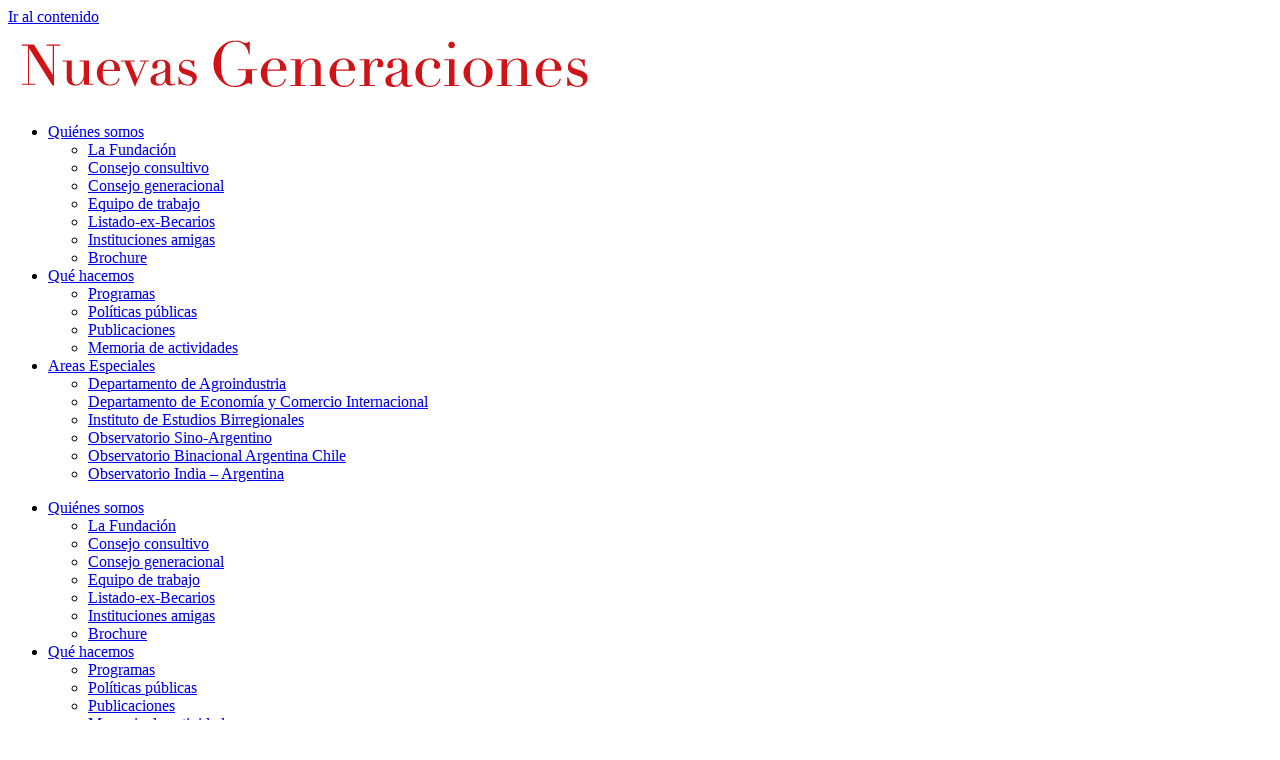

--- FILE ---
content_type: text/html; charset=UTF-8
request_url: https://nuevasgeneraciones.com.ar/sitio/listado-ex-becarios/
body_size: 21412
content:
<!DOCTYPE html>
<html lang="es-AR">

<head>
	
	<meta charset="UTF-8">
	<meta name="viewport" content="width=device-width, initial-scale=1, minimum-scale=1">
	<link rel="profile" href="http://gmpg.org/xfn/11">
		<meta name='robots' content='index, follow, max-image-preview:large, max-snippet:-1, max-video-preview:-1' />
	<style>img:is([sizes="auto" i], [sizes^="auto," i]) { contain-intrinsic-size: 3000px 1500px }</style>
	
	<!-- This site is optimized with the Yoast SEO plugin v26.4 - https://yoast.com/wordpress/plugins/seo/ -->
	<title>Listado-ex-Becarios - Fundación Nuevas Generaciones</title>
	<link rel="canonical" href="https://nuevasgeneraciones.com.ar/sitio/listado-ex-becarios/" />
	<meta property="og:locale" content="es_ES" />
	<meta property="og:type" content="article" />
	<meta property="og:title" content="Listado-ex-Becarios - Fundación Nuevas Generaciones" />
	<meta property="og:description" content="Listado ex Becarios Son ex becarios de la Fundación Nuevas Generaciones, por haber participado en sus programas, las siguientes personas: Apellido Nombre Programa en el cual participó Abella Manuel Programa de Formación de Jóvenes Dirigentes Políticos 2012, Programa de Generación Intermedia 2015 Abdala Bartolomé VII Encuentro de Parlamentarios de la Unión de Partidos Latinoamericanos (UPLA)&hellip;&nbsp;Listado-ex-Becarios" />
	<meta property="og:url" content="https://nuevasgeneraciones.com.ar/sitio/listado-ex-becarios/" />
	<meta property="og:site_name" content="Fundación Nuevas Generaciones" />
	<meta property="article:modified_time" content="2023-07-05T17:25:07+00:00" />
	<meta name="twitter:card" content="summary_large_image" />
	<meta name="twitter:label1" content="Tiempo de lectura" />
	<meta name="twitter:data1" content="18 minutos" />
	<script type="application/ld+json" class="yoast-schema-graph">{"@context":"https://schema.org","@graph":[{"@type":"WebPage","@id":"https://nuevasgeneraciones.com.ar/sitio/listado-ex-becarios/","url":"https://nuevasgeneraciones.com.ar/sitio/listado-ex-becarios/","name":"Listado-ex-Becarios - Fundación Nuevas Generaciones","isPartOf":{"@id":"https://nuevasgeneraciones.com.ar/sitio/#website"},"datePublished":"2023-06-27T18:45:20+00:00","dateModified":"2023-07-05T17:25:07+00:00","breadcrumb":{"@id":"https://nuevasgeneraciones.com.ar/sitio/listado-ex-becarios/#breadcrumb"},"inLanguage":"es-AR","potentialAction":[{"@type":"ReadAction","target":["https://nuevasgeneraciones.com.ar/sitio/listado-ex-becarios/"]}]},{"@type":"BreadcrumbList","@id":"https://nuevasgeneraciones.com.ar/sitio/listado-ex-becarios/#breadcrumb","itemListElement":[{"@type":"ListItem","position":1,"name":"Inicio","item":"https://nuevasgeneraciones.com.ar/sitio/"},{"@type":"ListItem","position":2,"name":"Listado-ex-Becarios"}]},{"@type":"WebSite","@id":"https://nuevasgeneraciones.com.ar/sitio/#website","url":"https://nuevasgeneraciones.com.ar/sitio/","name":"Fundación Nuevas Generaciones","description":"","publisher":{"@id":"https://nuevasgeneraciones.com.ar/sitio/#organization"},"potentialAction":[{"@type":"SearchAction","target":{"@type":"EntryPoint","urlTemplate":"https://nuevasgeneraciones.com.ar/sitio/?s={search_term_string}"},"query-input":{"@type":"PropertyValueSpecification","valueRequired":true,"valueName":"search_term_string"}}],"inLanguage":"es-AR"},{"@type":"Organization","@id":"https://nuevasgeneraciones.com.ar/sitio/#organization","name":"Fundación Nuevas Generaciones","url":"https://nuevasgeneraciones.com.ar/sitio/","logo":{"@type":"ImageObject","inLanguage":"es-AR","@id":"https://nuevasgeneraciones.com.ar/sitio/#/schema/logo/image/","url":"https://nuevasgeneraciones.com.ar/sitio/wp-content/uploads/2023/06/logo-01.png","contentUrl":"https://nuevasgeneraciones.com.ar/sitio/wp-content/uploads/2023/06/logo-01.png","width":593,"height":77,"caption":"Fundación Nuevas Generaciones"},"image":{"@id":"https://nuevasgeneraciones.com.ar/sitio/#/schema/logo/image/"}}]}</script>
	<!-- / Yoast SEO plugin. -->


<link rel="alternate" type="application/rss+xml" title="Fundación Nuevas Generaciones &raquo; Feed" href="https://nuevasgeneraciones.com.ar/sitio/feed/" />
<link rel="alternate" type="application/rss+xml" title="Fundación Nuevas Generaciones &raquo; RSS de los comentarios" href="https://nuevasgeneraciones.com.ar/sitio/comments/feed/" />
<script>
window._wpemojiSettings = {"baseUrl":"https:\/\/s.w.org\/images\/core\/emoji\/16.0.1\/72x72\/","ext":".png","svgUrl":"https:\/\/s.w.org\/images\/core\/emoji\/16.0.1\/svg\/","svgExt":".svg","source":{"concatemoji":"https:\/\/nuevasgeneraciones.com.ar\/sitio\/wp-includes\/js\/wp-emoji-release.min.js?ver=6.8.3"}};
/*! This file is auto-generated */
!function(s,n){var o,i,e;function c(e){try{var t={supportTests:e,timestamp:(new Date).valueOf()};sessionStorage.setItem(o,JSON.stringify(t))}catch(e){}}function p(e,t,n){e.clearRect(0,0,e.canvas.width,e.canvas.height),e.fillText(t,0,0);var t=new Uint32Array(e.getImageData(0,0,e.canvas.width,e.canvas.height).data),a=(e.clearRect(0,0,e.canvas.width,e.canvas.height),e.fillText(n,0,0),new Uint32Array(e.getImageData(0,0,e.canvas.width,e.canvas.height).data));return t.every(function(e,t){return e===a[t]})}function u(e,t){e.clearRect(0,0,e.canvas.width,e.canvas.height),e.fillText(t,0,0);for(var n=e.getImageData(16,16,1,1),a=0;a<n.data.length;a++)if(0!==n.data[a])return!1;return!0}function f(e,t,n,a){switch(t){case"flag":return n(e,"\ud83c\udff3\ufe0f\u200d\u26a7\ufe0f","\ud83c\udff3\ufe0f\u200b\u26a7\ufe0f")?!1:!n(e,"\ud83c\udde8\ud83c\uddf6","\ud83c\udde8\u200b\ud83c\uddf6")&&!n(e,"\ud83c\udff4\udb40\udc67\udb40\udc62\udb40\udc65\udb40\udc6e\udb40\udc67\udb40\udc7f","\ud83c\udff4\u200b\udb40\udc67\u200b\udb40\udc62\u200b\udb40\udc65\u200b\udb40\udc6e\u200b\udb40\udc67\u200b\udb40\udc7f");case"emoji":return!a(e,"\ud83e\udedf")}return!1}function g(e,t,n,a){var r="undefined"!=typeof WorkerGlobalScope&&self instanceof WorkerGlobalScope?new OffscreenCanvas(300,150):s.createElement("canvas"),o=r.getContext("2d",{willReadFrequently:!0}),i=(o.textBaseline="top",o.font="600 32px Arial",{});return e.forEach(function(e){i[e]=t(o,e,n,a)}),i}function t(e){var t=s.createElement("script");t.src=e,t.defer=!0,s.head.appendChild(t)}"undefined"!=typeof Promise&&(o="wpEmojiSettingsSupports",i=["flag","emoji"],n.supports={everything:!0,everythingExceptFlag:!0},e=new Promise(function(e){s.addEventListener("DOMContentLoaded",e,{once:!0})}),new Promise(function(t){var n=function(){try{var e=JSON.parse(sessionStorage.getItem(o));if("object"==typeof e&&"number"==typeof e.timestamp&&(new Date).valueOf()<e.timestamp+604800&&"object"==typeof e.supportTests)return e.supportTests}catch(e){}return null}();if(!n){if("undefined"!=typeof Worker&&"undefined"!=typeof OffscreenCanvas&&"undefined"!=typeof URL&&URL.createObjectURL&&"undefined"!=typeof Blob)try{var e="postMessage("+g.toString()+"("+[JSON.stringify(i),f.toString(),p.toString(),u.toString()].join(",")+"));",a=new Blob([e],{type:"text/javascript"}),r=new Worker(URL.createObjectURL(a),{name:"wpTestEmojiSupports"});return void(r.onmessage=function(e){c(n=e.data),r.terminate(),t(n)})}catch(e){}c(n=g(i,f,p,u))}t(n)}).then(function(e){for(var t in e)n.supports[t]=e[t],n.supports.everything=n.supports.everything&&n.supports[t],"flag"!==t&&(n.supports.everythingExceptFlag=n.supports.everythingExceptFlag&&n.supports[t]);n.supports.everythingExceptFlag=n.supports.everythingExceptFlag&&!n.supports.flag,n.DOMReady=!1,n.readyCallback=function(){n.DOMReady=!0}}).then(function(){return e}).then(function(){var e;n.supports.everything||(n.readyCallback(),(e=n.source||{}).concatemoji?t(e.concatemoji):e.wpemoji&&e.twemoji&&(t(e.twemoji),t(e.wpemoji)))}))}((window,document),window._wpemojiSettings);
</script>
<link rel='stylesheet' id='elementor-frontend-css' href='https://nuevasgeneraciones.com.ar/sitio/wp-content/plugins/elementor/assets/css/frontend.min.css?ver=3.33.2' media='all' />
<link rel='stylesheet' id='elementor-post-9-css' href='https://nuevasgeneraciones.com.ar/sitio/wp-content/uploads/elementor/css/post-9.css?ver=1764700030' media='all' />
<link rel='stylesheet' id='elementor-post-10-css' href='https://nuevasgeneraciones.com.ar/sitio/wp-content/uploads/elementor/css/post-10.css?ver=1764700030' media='all' />
<style id='wp-emoji-styles-inline-css'>

	img.wp-smiley, img.emoji {
		display: inline !important;
		border: none !important;
		box-shadow: none !important;
		height: 1em !important;
		width: 1em !important;
		margin: 0 0.07em !important;
		vertical-align: -0.1em !important;
		background: none !important;
		padding: 0 !important;
	}
</style>
<style id='classic-theme-styles-inline-css'>
/*! This file is auto-generated */
.wp-block-button__link{color:#fff;background-color:#32373c;border-radius:9999px;box-shadow:none;text-decoration:none;padding:calc(.667em + 2px) calc(1.333em + 2px);font-size:1.125em}.wp-block-file__button{background:#32373c;color:#fff;text-decoration:none}
</style>
<style id='global-styles-inline-css'>
:root{--wp--preset--aspect-ratio--square: 1;--wp--preset--aspect-ratio--4-3: 4/3;--wp--preset--aspect-ratio--3-4: 3/4;--wp--preset--aspect-ratio--3-2: 3/2;--wp--preset--aspect-ratio--2-3: 2/3;--wp--preset--aspect-ratio--16-9: 16/9;--wp--preset--aspect-ratio--9-16: 9/16;--wp--preset--color--black: #000000;--wp--preset--color--cyan-bluish-gray: #abb8c3;--wp--preset--color--white: #ffffff;--wp--preset--color--pale-pink: #f78da7;--wp--preset--color--vivid-red: #cf2e2e;--wp--preset--color--luminous-vivid-orange: #ff6900;--wp--preset--color--luminous-vivid-amber: #fcb900;--wp--preset--color--light-green-cyan: #7bdcb5;--wp--preset--color--vivid-green-cyan: #00d084;--wp--preset--color--pale-cyan-blue: #8ed1fc;--wp--preset--color--vivid-cyan-blue: #0693e3;--wp--preset--color--vivid-purple: #9b51e0;--wp--preset--color--neve-link-color: var(--nv-primary-accent);--wp--preset--color--neve-link-hover-color: var(--nv-secondary-accent);--wp--preset--color--nv-site-bg: var(--nv-site-bg);--wp--preset--color--nv-light-bg: var(--nv-light-bg);--wp--preset--color--nv-dark-bg: var(--nv-dark-bg);--wp--preset--color--neve-text-color: var(--nv-text-color);--wp--preset--color--nv-text-dark-bg: var(--nv-text-dark-bg);--wp--preset--color--nv-c-1: var(--nv-c-1);--wp--preset--color--nv-c-2: var(--nv-c-2);--wp--preset--gradient--vivid-cyan-blue-to-vivid-purple: linear-gradient(135deg,rgba(6,147,227,1) 0%,rgb(155,81,224) 100%);--wp--preset--gradient--light-green-cyan-to-vivid-green-cyan: linear-gradient(135deg,rgb(122,220,180) 0%,rgb(0,208,130) 100%);--wp--preset--gradient--luminous-vivid-amber-to-luminous-vivid-orange: linear-gradient(135deg,rgba(252,185,0,1) 0%,rgba(255,105,0,1) 100%);--wp--preset--gradient--luminous-vivid-orange-to-vivid-red: linear-gradient(135deg,rgba(255,105,0,1) 0%,rgb(207,46,46) 100%);--wp--preset--gradient--very-light-gray-to-cyan-bluish-gray: linear-gradient(135deg,rgb(238,238,238) 0%,rgb(169,184,195) 100%);--wp--preset--gradient--cool-to-warm-spectrum: linear-gradient(135deg,rgb(74,234,220) 0%,rgb(151,120,209) 20%,rgb(207,42,186) 40%,rgb(238,44,130) 60%,rgb(251,105,98) 80%,rgb(254,248,76) 100%);--wp--preset--gradient--blush-light-purple: linear-gradient(135deg,rgb(255,206,236) 0%,rgb(152,150,240) 100%);--wp--preset--gradient--blush-bordeaux: linear-gradient(135deg,rgb(254,205,165) 0%,rgb(254,45,45) 50%,rgb(107,0,62) 100%);--wp--preset--gradient--luminous-dusk: linear-gradient(135deg,rgb(255,203,112) 0%,rgb(199,81,192) 50%,rgb(65,88,208) 100%);--wp--preset--gradient--pale-ocean: linear-gradient(135deg,rgb(255,245,203) 0%,rgb(182,227,212) 50%,rgb(51,167,181) 100%);--wp--preset--gradient--electric-grass: linear-gradient(135deg,rgb(202,248,128) 0%,rgb(113,206,126) 100%);--wp--preset--gradient--midnight: linear-gradient(135deg,rgb(2,3,129) 0%,rgb(40,116,252) 100%);--wp--preset--font-size--small: 13px;--wp--preset--font-size--medium: 20px;--wp--preset--font-size--large: 36px;--wp--preset--font-size--x-large: 42px;--wp--preset--spacing--20: 0.44rem;--wp--preset--spacing--30: 0.67rem;--wp--preset--spacing--40: 1rem;--wp--preset--spacing--50: 1.5rem;--wp--preset--spacing--60: 2.25rem;--wp--preset--spacing--70: 3.38rem;--wp--preset--spacing--80: 5.06rem;--wp--preset--shadow--natural: 6px 6px 9px rgba(0, 0, 0, 0.2);--wp--preset--shadow--deep: 12px 12px 50px rgba(0, 0, 0, 0.4);--wp--preset--shadow--sharp: 6px 6px 0px rgba(0, 0, 0, 0.2);--wp--preset--shadow--outlined: 6px 6px 0px -3px rgba(255, 255, 255, 1), 6px 6px rgba(0, 0, 0, 1);--wp--preset--shadow--crisp: 6px 6px 0px rgba(0, 0, 0, 1);}:where(.is-layout-flex){gap: 0.5em;}:where(.is-layout-grid){gap: 0.5em;}body .is-layout-flex{display: flex;}.is-layout-flex{flex-wrap: wrap;align-items: center;}.is-layout-flex > :is(*, div){margin: 0;}body .is-layout-grid{display: grid;}.is-layout-grid > :is(*, div){margin: 0;}:where(.wp-block-columns.is-layout-flex){gap: 2em;}:where(.wp-block-columns.is-layout-grid){gap: 2em;}:where(.wp-block-post-template.is-layout-flex){gap: 1.25em;}:where(.wp-block-post-template.is-layout-grid){gap: 1.25em;}.has-black-color{color: var(--wp--preset--color--black) !important;}.has-cyan-bluish-gray-color{color: var(--wp--preset--color--cyan-bluish-gray) !important;}.has-white-color{color: var(--wp--preset--color--white) !important;}.has-pale-pink-color{color: var(--wp--preset--color--pale-pink) !important;}.has-vivid-red-color{color: var(--wp--preset--color--vivid-red) !important;}.has-luminous-vivid-orange-color{color: var(--wp--preset--color--luminous-vivid-orange) !important;}.has-luminous-vivid-amber-color{color: var(--wp--preset--color--luminous-vivid-amber) !important;}.has-light-green-cyan-color{color: var(--wp--preset--color--light-green-cyan) !important;}.has-vivid-green-cyan-color{color: var(--wp--preset--color--vivid-green-cyan) !important;}.has-pale-cyan-blue-color{color: var(--wp--preset--color--pale-cyan-blue) !important;}.has-vivid-cyan-blue-color{color: var(--wp--preset--color--vivid-cyan-blue) !important;}.has-vivid-purple-color{color: var(--wp--preset--color--vivid-purple) !important;}.has-neve-link-color-color{color: var(--wp--preset--color--neve-link-color) !important;}.has-neve-link-hover-color-color{color: var(--wp--preset--color--neve-link-hover-color) !important;}.has-nv-site-bg-color{color: var(--wp--preset--color--nv-site-bg) !important;}.has-nv-light-bg-color{color: var(--wp--preset--color--nv-light-bg) !important;}.has-nv-dark-bg-color{color: var(--wp--preset--color--nv-dark-bg) !important;}.has-neve-text-color-color{color: var(--wp--preset--color--neve-text-color) !important;}.has-nv-text-dark-bg-color{color: var(--wp--preset--color--nv-text-dark-bg) !important;}.has-nv-c-1-color{color: var(--wp--preset--color--nv-c-1) !important;}.has-nv-c-2-color{color: var(--wp--preset--color--nv-c-2) !important;}.has-black-background-color{background-color: var(--wp--preset--color--black) !important;}.has-cyan-bluish-gray-background-color{background-color: var(--wp--preset--color--cyan-bluish-gray) !important;}.has-white-background-color{background-color: var(--wp--preset--color--white) !important;}.has-pale-pink-background-color{background-color: var(--wp--preset--color--pale-pink) !important;}.has-vivid-red-background-color{background-color: var(--wp--preset--color--vivid-red) !important;}.has-luminous-vivid-orange-background-color{background-color: var(--wp--preset--color--luminous-vivid-orange) !important;}.has-luminous-vivid-amber-background-color{background-color: var(--wp--preset--color--luminous-vivid-amber) !important;}.has-light-green-cyan-background-color{background-color: var(--wp--preset--color--light-green-cyan) !important;}.has-vivid-green-cyan-background-color{background-color: var(--wp--preset--color--vivid-green-cyan) !important;}.has-pale-cyan-blue-background-color{background-color: var(--wp--preset--color--pale-cyan-blue) !important;}.has-vivid-cyan-blue-background-color{background-color: var(--wp--preset--color--vivid-cyan-blue) !important;}.has-vivid-purple-background-color{background-color: var(--wp--preset--color--vivid-purple) !important;}.has-neve-link-color-background-color{background-color: var(--wp--preset--color--neve-link-color) !important;}.has-neve-link-hover-color-background-color{background-color: var(--wp--preset--color--neve-link-hover-color) !important;}.has-nv-site-bg-background-color{background-color: var(--wp--preset--color--nv-site-bg) !important;}.has-nv-light-bg-background-color{background-color: var(--wp--preset--color--nv-light-bg) !important;}.has-nv-dark-bg-background-color{background-color: var(--wp--preset--color--nv-dark-bg) !important;}.has-neve-text-color-background-color{background-color: var(--wp--preset--color--neve-text-color) !important;}.has-nv-text-dark-bg-background-color{background-color: var(--wp--preset--color--nv-text-dark-bg) !important;}.has-nv-c-1-background-color{background-color: var(--wp--preset--color--nv-c-1) !important;}.has-nv-c-2-background-color{background-color: var(--wp--preset--color--nv-c-2) !important;}.has-black-border-color{border-color: var(--wp--preset--color--black) !important;}.has-cyan-bluish-gray-border-color{border-color: var(--wp--preset--color--cyan-bluish-gray) !important;}.has-white-border-color{border-color: var(--wp--preset--color--white) !important;}.has-pale-pink-border-color{border-color: var(--wp--preset--color--pale-pink) !important;}.has-vivid-red-border-color{border-color: var(--wp--preset--color--vivid-red) !important;}.has-luminous-vivid-orange-border-color{border-color: var(--wp--preset--color--luminous-vivid-orange) !important;}.has-luminous-vivid-amber-border-color{border-color: var(--wp--preset--color--luminous-vivid-amber) !important;}.has-light-green-cyan-border-color{border-color: var(--wp--preset--color--light-green-cyan) !important;}.has-vivid-green-cyan-border-color{border-color: var(--wp--preset--color--vivid-green-cyan) !important;}.has-pale-cyan-blue-border-color{border-color: var(--wp--preset--color--pale-cyan-blue) !important;}.has-vivid-cyan-blue-border-color{border-color: var(--wp--preset--color--vivid-cyan-blue) !important;}.has-vivid-purple-border-color{border-color: var(--wp--preset--color--vivid-purple) !important;}.has-neve-link-color-border-color{border-color: var(--wp--preset--color--neve-link-color) !important;}.has-neve-link-hover-color-border-color{border-color: var(--wp--preset--color--neve-link-hover-color) !important;}.has-nv-site-bg-border-color{border-color: var(--wp--preset--color--nv-site-bg) !important;}.has-nv-light-bg-border-color{border-color: var(--wp--preset--color--nv-light-bg) !important;}.has-nv-dark-bg-border-color{border-color: var(--wp--preset--color--nv-dark-bg) !important;}.has-neve-text-color-border-color{border-color: var(--wp--preset--color--neve-text-color) !important;}.has-nv-text-dark-bg-border-color{border-color: var(--wp--preset--color--nv-text-dark-bg) !important;}.has-nv-c-1-border-color{border-color: var(--wp--preset--color--nv-c-1) !important;}.has-nv-c-2-border-color{border-color: var(--wp--preset--color--nv-c-2) !important;}.has-vivid-cyan-blue-to-vivid-purple-gradient-background{background: var(--wp--preset--gradient--vivid-cyan-blue-to-vivid-purple) !important;}.has-light-green-cyan-to-vivid-green-cyan-gradient-background{background: var(--wp--preset--gradient--light-green-cyan-to-vivid-green-cyan) !important;}.has-luminous-vivid-amber-to-luminous-vivid-orange-gradient-background{background: var(--wp--preset--gradient--luminous-vivid-amber-to-luminous-vivid-orange) !important;}.has-luminous-vivid-orange-to-vivid-red-gradient-background{background: var(--wp--preset--gradient--luminous-vivid-orange-to-vivid-red) !important;}.has-very-light-gray-to-cyan-bluish-gray-gradient-background{background: var(--wp--preset--gradient--very-light-gray-to-cyan-bluish-gray) !important;}.has-cool-to-warm-spectrum-gradient-background{background: var(--wp--preset--gradient--cool-to-warm-spectrum) !important;}.has-blush-light-purple-gradient-background{background: var(--wp--preset--gradient--blush-light-purple) !important;}.has-blush-bordeaux-gradient-background{background: var(--wp--preset--gradient--blush-bordeaux) !important;}.has-luminous-dusk-gradient-background{background: var(--wp--preset--gradient--luminous-dusk) !important;}.has-pale-ocean-gradient-background{background: var(--wp--preset--gradient--pale-ocean) !important;}.has-electric-grass-gradient-background{background: var(--wp--preset--gradient--electric-grass) !important;}.has-midnight-gradient-background{background: var(--wp--preset--gradient--midnight) !important;}.has-small-font-size{font-size: var(--wp--preset--font-size--small) !important;}.has-medium-font-size{font-size: var(--wp--preset--font-size--medium) !important;}.has-large-font-size{font-size: var(--wp--preset--font-size--large) !important;}.has-x-large-font-size{font-size: var(--wp--preset--font-size--x-large) !important;}
:where(.wp-block-post-template.is-layout-flex){gap: 1.25em;}:where(.wp-block-post-template.is-layout-grid){gap: 1.25em;}
:where(.wp-block-columns.is-layout-flex){gap: 2em;}:where(.wp-block-columns.is-layout-grid){gap: 2em;}
:root :where(.wp-block-pullquote){font-size: 1.5em;line-height: 1.6;}
</style>
<link rel='stylesheet' id='neve-style-css' href='https://nuevasgeneraciones.com.ar/sitio/wp-content/themes/neve/style-main-new.min.css?ver=4.2.1' media='all' />
<style id='neve-style-inline-css'>
.is-menu-sidebar .header-menu-sidebar { visibility: visible; }.is-menu-sidebar.menu_sidebar_slide_left .header-menu-sidebar { transform: translate3d(0, 0, 0); left: 0; }.is-menu-sidebar.menu_sidebar_slide_right .header-menu-sidebar { transform: translate3d(0, 0, 0); right: 0; }.is-menu-sidebar.menu_sidebar_pull_right .header-menu-sidebar, .is-menu-sidebar.menu_sidebar_pull_left .header-menu-sidebar { transform: translateX(0); }.is-menu-sidebar.menu_sidebar_dropdown .header-menu-sidebar { height: auto; }.is-menu-sidebar.menu_sidebar_dropdown .header-menu-sidebar-inner { max-height: 400px; padding: 20px 0; }.is-menu-sidebar.menu_sidebar_full_canvas .header-menu-sidebar { opacity: 1; }.header-menu-sidebar .menu-item-nav-search:not(.floating) { pointer-events: none; }.header-menu-sidebar .menu-item-nav-search .is-menu-sidebar { pointer-events: unset; }@media screen and (max-width: 960px) { .builder-item.cr .item--inner { --textalign: center; --justify: center; } }
.nv-meta-list li.meta:not(:last-child):after { content:"/" }.nv-meta-list .no-mobile{
			display:none;
		}.nv-meta-list li.last::after{
			content: ""!important;
		}@media (min-width: 769px) {
			.nv-meta-list .no-mobile {
				display: inline-block;
			}
			.nv-meta-list li.last:not(:last-child)::after {
		 		content: "/" !important;
			}
		}
 :root{ --container: 748px;--postwidth:100%; --primarybtnbg: var(--nv-primary-accent); --primarybtnhoverbg: var(--nv-primary-accent); --primarybtncolor: #fff; --secondarybtncolor: var(--nv-primary-accent); --primarybtnhovercolor: #fff; --secondarybtnhovercolor: var(--nv-primary-accent);--primarybtnborderradius:3px;--secondarybtnborderradius:3px;--secondarybtnborderwidth:3px;--btnpadding:13px 15px;--primarybtnpadding:13px 15px;--secondarybtnpadding:calc(13px - 3px) calc(15px - 3px); --bodyfontfamily: Arial,Helvetica,sans-serif; --bodyfontsize: 15px; --bodylineheight: 1.6; --bodyletterspacing: 0px; --bodyfontweight: 400; --h1fontsize: 36px; --h1fontweight: 700; --h1lineheight: 1.2; --h1letterspacing: 0px; --h1texttransform: none; --h2fontsize: 28px; --h2fontweight: 700; --h2lineheight: 1.3; --h2letterspacing: 0px; --h2texttransform: none; --h3fontsize: 24px; --h3fontweight: 700; --h3lineheight: 1.4; --h3letterspacing: 0px; --h3texttransform: none; --h4fontsize: 20px; --h4fontweight: 700; --h4lineheight: 1.6; --h4letterspacing: 0px; --h4texttransform: none; --h5fontsize: 16px; --h5fontweight: 700; --h5lineheight: 1.6; --h5letterspacing: 0px; --h5texttransform: none; --h6fontsize: 14px; --h6fontweight: 700; --h6lineheight: 1.6; --h6letterspacing: 0px; --h6texttransform: none;--formfieldborderwidth:2px;--formfieldborderradius:3px; --formfieldbgcolor: var(--nv-site-bg); --formfieldbordercolor: #dddddd; --formfieldcolor: var(--nv-text-color);--formfieldpadding:10px 12px; } .nv-post-thumbnail-wrap img{ aspect-ratio: 4/3; object-fit: cover; } .layout-grid .nv-post-thumbnail-wrap{ margin-right:-25px;margin-left:-25px; } .nv-index-posts{ --borderradius:8px;--padding:25px 25px 25px 25px;--cardboxshadow:0 0 2px 0 rgba(0,0,0,0.15); --cardbgcolor: var(--nv-site-bg); --cardcolor: var(--nv-text-color); } .single-post-container .alignfull > [class*="__inner-container"], .single-post-container .alignwide > [class*="__inner-container"]{ max-width:718px } .nv-meta-list{ --avatarsize: 20px; } .single .nv-meta-list{ --avatarsize: 20px; } .nv-post-cover{ --height: 250px;--padding:40px 15px;--justify: flex-start; --textalign: left; --valign: center; } .nv-post-cover .nv-title-meta-wrap, .nv-page-title-wrap, .entry-header{ --textalign: left; } .nv-is-boxed.nv-title-meta-wrap{ --padding:40px 15px; --bgcolor: var(--nv-dark-bg); } .nv-overlay{ --opacity: 50; --blendmode: normal; } .nv-is-boxed.nv-comments-wrap{ --padding:20px; } .nv-is-boxed.comment-respond{ --padding:20px; } .single:not(.single-product), .page{ --c-vspace:0 0 0 0;; } .scroll-to-top{ --color: var(--nv-text-dark-bg);--padding:8px 10px; --borderradius: 3px; --bgcolor: var(--nv-primary-accent); --hovercolor: var(--nv-text-dark-bg); --hoverbgcolor: var(--nv-primary-accent);--size:16px; } .global-styled{ --bgcolor: var(--nv-site-bg); } .header-top{ --rowbcolor: var(--nv-light-bg); --color: var(--nv-text-color); --bgcolor: var(--nv-site-bg); } .header-main{ --rowbcolor: var(--nv-light-bg); --color: var(--nv-text-color); --bgcolor: var(--nv-site-bg); } .header-bottom{ --rowbcolor: var(--nv-light-bg); --color: var(--nv-text-color); --bgcolor: var(--nv-site-bg); } .header-menu-sidebar-bg{ --justify: flex-start; --textalign: left;--flexg: 1;--wrapdropdownwidth: auto; --color: var(--nv-text-color); --bgcolor: var(--nv-site-bg); } .header-menu-sidebar{ width: 360px; } .builder-item--logo{ --maxwidth: 120px; --fs: 24px;--padding:10px 0;--margin:0; --textalign: left;--justify: flex-start; } .builder-item--nav-icon,.header-menu-sidebar .close-sidebar-panel .navbar-toggle{ --borderradius:0; } .builder-item--nav-icon{ --label-margin:0 5px 0 0;;--padding:10px 15px;--margin:0; } .builder-item--primary-menu{ --hovercolor: var(--nv-secondary-accent); --hovertextcolor: var(--nv-text-color); --activecolor: var(--nv-primary-accent); --spacing: 20px; --height: 25px;--padding:0;--margin:0; --fontsize: 1em; --lineheight: 1.6; --letterspacing: 0px; --fontweight: 500; --texttransform: none; --iconsize: 1em; } .hfg-is-group.has-primary-menu .inherit-ff{ --inheritedfw: 500; } .footer-top-inner .row{ grid-template-columns:1fr 1fr 1fr; --valign: flex-start; } .footer-top{ --rowbcolor: var(--nv-light-bg); --color: var(--nv-text-color); --bgcolor: var(--nv-site-bg); } .footer-main-inner .row{ grid-template-columns:1fr 1fr 1fr; --valign: flex-start; } .footer-main{ --rowbcolor: var(--nv-light-bg); --color: var(--nv-text-color); --bgcolor: var(--nv-site-bg); } .footer-bottom-inner .row{ grid-template-columns:1fr 1fr 1fr; --valign: flex-start; } .footer-bottom{ --rowbcolor: var(--nv-light-bg); --color: var(--nv-text-dark-bg); --bgcolor: var(--nv-dark-bg); } @media(min-width: 576px){ :root{ --container: 992px;--postwidth:50%;--btnpadding:13px 15px;--primarybtnpadding:13px 15px;--secondarybtnpadding:calc(13px - 3px) calc(15px - 3px); --bodyfontsize: 16px; --bodylineheight: 1.6; --bodyletterspacing: 0px; --h1fontsize: 38px; --h1lineheight: 1.2; --h1letterspacing: 0px; --h2fontsize: 30px; --h2lineheight: 1.2; --h2letterspacing: 0px; --h3fontsize: 26px; --h3lineheight: 1.4; --h3letterspacing: 0px; --h4fontsize: 22px; --h4lineheight: 1.5; --h4letterspacing: 0px; --h5fontsize: 18px; --h5lineheight: 1.6; --h5letterspacing: 0px; --h6fontsize: 14px; --h6lineheight: 1.6; --h6letterspacing: 0px; } .layout-grid .nv-post-thumbnail-wrap{ margin-right:-25px;margin-left:-25px; } .nv-index-posts{ --padding:25px 25px 25px 25px; } .single-post-container .alignfull > [class*="__inner-container"], .single-post-container .alignwide > [class*="__inner-container"]{ max-width:962px } .nv-meta-list{ --avatarsize: 20px; } .single .nv-meta-list{ --avatarsize: 20px; } .nv-post-cover{ --height: 320px;--padding:60px 30px;--justify: flex-start; --textalign: left; --valign: center; } .nv-post-cover .nv-title-meta-wrap, .nv-page-title-wrap, .entry-header{ --textalign: left; } .nv-is-boxed.nv-title-meta-wrap{ --padding:60px 30px; } .nv-is-boxed.nv-comments-wrap{ --padding:30px; } .nv-is-boxed.comment-respond{ --padding:30px; } .single:not(.single-product), .page{ --c-vspace:0 0 0 0;; } .scroll-to-top{ --padding:8px 10px;--size:16px; } .header-menu-sidebar-bg{ --justify: flex-start; --textalign: left;--flexg: 1;--wrapdropdownwidth: auto; } .header-menu-sidebar{ width: 360px; } .builder-item--logo{ --maxwidth: 120px; --fs: 24px;--padding:10px 0;--margin:0; --textalign: left;--justify: flex-start; } .builder-item--nav-icon{ --label-margin:0 5px 0 0;;--padding:10px 15px;--margin:0; } .builder-item--primary-menu{ --spacing: 20px; --height: 25px;--padding:0;--margin:0; --fontsize: 1em; --lineheight: 1.6; --letterspacing: 0px; --iconsize: 1em; } }@media(min-width: 960px){ :root{ --container: 1170px;--postwidth:33.333333333333%;--btnpadding:13px 15px;--primarybtnpadding:13px 15px;--secondarybtnpadding:calc(13px - 3px) calc(15px - 3px); --bodyfontsize: 16px; --bodylineheight: 1.7; --bodyletterspacing: 0px; --h1fontsize: 40px; --h1lineheight: 1.1; --h1letterspacing: 0px; --h2fontsize: 32px; --h2lineheight: 1.2; --h2letterspacing: 0px; --h3fontsize: 28px; --h3lineheight: 1.4; --h3letterspacing: 0px; --h4fontsize: 24px; --h4lineheight: 1.5; --h4letterspacing: 0px; --h5fontsize: 20px; --h5lineheight: 1.6; --h5letterspacing: 0px; --h6fontsize: 16px; --h6lineheight: 1.6; --h6letterspacing: 0px; } .layout-grid .nv-post-thumbnail-wrap{ margin-right:-25px;margin-left:-25px; } .nv-index-posts{ --padding:25px 25px 25px 25px; } body:not(.single):not(.archive):not(.blog):not(.search):not(.error404) .neve-main > .container .col, body.post-type-archive-course .neve-main > .container .col, body.post-type-archive-llms_membership .neve-main > .container .col{ max-width: 100%; } body:not(.single):not(.archive):not(.blog):not(.search):not(.error404) .nv-sidebar-wrap, body.post-type-archive-course .nv-sidebar-wrap, body.post-type-archive-llms_membership .nv-sidebar-wrap{ max-width: 0%; } .neve-main > .archive-container .nv-index-posts.col{ max-width: 100%; } .neve-main > .archive-container .nv-sidebar-wrap{ max-width: 0%; } .neve-main > .single-post-container .nv-single-post-wrap.col{ max-width: 70%; } .single-post-container .alignfull > [class*="__inner-container"], .single-post-container .alignwide > [class*="__inner-container"]{ max-width:789px } .container-fluid.single-post-container .alignfull > [class*="__inner-container"], .container-fluid.single-post-container .alignwide > [class*="__inner-container"]{ max-width:calc(70% + 15px) } .neve-main > .single-post-container .nv-sidebar-wrap{ max-width: 30%; } .nv-meta-list{ --avatarsize: 20px; } .single .nv-meta-list{ --avatarsize: 20px; } .nv-post-cover{ --height: 400px;--padding:60px 40px;--justify: flex-start; --textalign: left; --valign: center; } .nv-post-cover .nv-title-meta-wrap, .nv-page-title-wrap, .entry-header{ --textalign: left; } .nv-is-boxed.nv-title-meta-wrap{ --padding:60px 40px; } .nv-is-boxed.nv-comments-wrap{ --padding:40px; } .nv-is-boxed.comment-respond{ --padding:40px; } .single:not(.single-product), .page{ --c-vspace:0 0 0 0;; } .scroll-to-top{ --padding:8px 10px;--size:16px; } .header-menu-sidebar-bg{ --justify: flex-start; --textalign: left;--flexg: 1;--wrapdropdownwidth: auto; } .header-menu-sidebar{ width: 360px; } .builder-item--logo{ --maxwidth: 120px; --fs: 24px;--padding:10px 0;--margin:0; --textalign: left;--justify: flex-start; } .builder-item--nav-icon{ --label-margin:0 5px 0 0;;--padding:10px 15px;--margin:0; } .builder-item--primary-menu{ --spacing: 20px; --height: 25px;--padding:0;--margin:0; --fontsize: 1em; --lineheight: 1.6; --letterspacing: 0px; --iconsize: 1em; } }.nv-content-wrap .elementor a:not(.button):not(.wp-block-file__button){ text-decoration: none; }.scroll-to-top {right: 20px; border: none; position: fixed; bottom: 30px; display: none; opacity: 0; visibility: hidden; transition: opacity 0.3s ease-in-out, visibility 0.3s ease-in-out; align-items: center; justify-content: center; z-index: 999; } @supports (-webkit-overflow-scrolling: touch) { .scroll-to-top { bottom: 74px; } } .scroll-to-top.image { background-position: center; } .scroll-to-top .scroll-to-top-image { width: 100%; height: 100%; } .scroll-to-top .scroll-to-top-label { margin: 0; padding: 5px; } .scroll-to-top:hover { text-decoration: none; } .scroll-to-top.scroll-to-top-left {left: 20px; right: unset;} .scroll-to-top.scroll-show-mobile { display: flex; } @media (min-width: 960px) { .scroll-to-top { display: flex; } }.scroll-to-top { color: var(--color); padding: var(--padding); border-radius: var(--borderradius); background: var(--bgcolor); } .scroll-to-top:hover, .scroll-to-top:focus { color: var(--hovercolor); background: var(--hoverbgcolor); } .scroll-to-top-icon, .scroll-to-top.image .scroll-to-top-image { width: var(--size); height: var(--size); } .scroll-to-top-image { background-image: var(--bgimage); background-size: cover; }:root{--nv-primary-accent:#2f5aae;--nv-secondary-accent:#2f5aae;--nv-site-bg:#ffffff;--nv-light-bg:#f4f5f7;--nv-dark-bg:#121212;--nv-text-color:#272626;--nv-text-dark-bg:#ffffff;--nv-c-1:#9463ae;--nv-c-2:#be574b;--nv-fallback-ff:Arial, Helvetica, sans-serif;}
:root{--e-global-color-nvprimaryaccent:#2f5aae;--e-global-color-nvsecondaryaccent:#2f5aae;--e-global-color-nvsitebg:#ffffff;--e-global-color-nvlightbg:#f4f5f7;--e-global-color-nvdarkbg:#121212;--e-global-color-nvtextcolor:#272626;--e-global-color-nvtextdarkbg:#ffffff;--e-global-color-nvc1:#9463ae;--e-global-color-nvc2:#be574b;}
</style>
<link rel='stylesheet' id='elementor-icons-css' href='https://nuevasgeneraciones.com.ar/sitio/wp-content/plugins/elementor/assets/lib/eicons/css/elementor-icons.min.css?ver=5.44.0' media='all' />
<link rel='stylesheet' id='elementor-post-5-css' href='https://nuevasgeneraciones.com.ar/sitio/wp-content/uploads/elementor/css/post-5.css?ver=1764700030' media='all' />
<link rel='stylesheet' id='widget-spacer-css' href='https://nuevasgeneraciones.com.ar/sitio/wp-content/plugins/elementor/assets/css/widget-spacer.min.css?ver=3.33.2' media='all' />
<link rel='stylesheet' id='elementor-post-17879-css' href='https://nuevasgeneraciones.com.ar/sitio/wp-content/uploads/elementor/css/post-17879.css?ver=1764811564' media='all' />
<link rel='stylesheet' id='ekit-widget-styles-css' href='https://nuevasgeneraciones.com.ar/sitio/wp-content/plugins/elementskit-lite/widgets/init/assets/css/widget-styles.css?ver=3.7.6' media='all' />
<link rel='stylesheet' id='ekit-responsive-css' href='https://nuevasgeneraciones.com.ar/sitio/wp-content/plugins/elementskit-lite/widgets/init/assets/css/responsive.css?ver=3.7.6' media='all' />
<link rel='stylesheet' id='eael-general-css' href='https://nuevasgeneraciones.com.ar/sitio/wp-content/plugins/essential-addons-for-elementor-lite/assets/front-end/css/view/general.min.css?ver=6.5.3' media='all' />
<link rel='stylesheet' id='chld_thm_cfg_child-css' href='https://nuevasgeneraciones.com.ar/sitio/wp-content/themes/neve-child/style.css?ver=6.8.3' media='all' />
<link rel='stylesheet' id='elementor-gf-local-robotoslab-css' href='https://nuevasgeneraciones.com.ar/sitio/wp-content/uploads/elementor/google-fonts/css/robotoslab.css?ver=1742270514' media='all' />
<link rel='stylesheet' id='elementor-gf-local-roboto-css' href='https://nuevasgeneraciones.com.ar/sitio/wp-content/uploads/elementor/google-fonts/css/roboto.css?ver=1742270525' media='all' />
<link rel='stylesheet' id='elementor-icons-shared-0-css' href='https://nuevasgeneraciones.com.ar/sitio/wp-content/plugins/elementor/assets/lib/font-awesome/css/fontawesome.min.css?ver=5.15.3' media='all' />
<link rel='stylesheet' id='elementor-icons-fa-solid-css' href='https://nuevasgeneraciones.com.ar/sitio/wp-content/plugins/elementor/assets/lib/font-awesome/css/solid.min.css?ver=5.15.3' media='all' />
<link rel='stylesheet' id='elementor-icons-ekiticons-css' href='https://nuevasgeneraciones.com.ar/sitio/wp-content/plugins/elementskit-lite/modules/elementskit-icon-pack/assets/css/ekiticons.css?ver=3.7.6' media='all' />
<link rel='stylesheet' id='elementor-icons-fa-brands-css' href='https://nuevasgeneraciones.com.ar/sitio/wp-content/plugins/elementor/assets/lib/font-awesome/css/brands.min.css?ver=5.15.3' media='all' />
<!--n2css--><!--n2js--><script src="https://nuevasgeneraciones.com.ar/sitio/wp-includes/js/jquery/jquery.min.js?ver=3.7.1" id="jquery-core-js"></script>
<script src="https://nuevasgeneraciones.com.ar/sitio/wp-includes/js/jquery/jquery-migrate.min.js?ver=3.4.1" id="jquery-migrate-js"></script>
<link rel="https://api.w.org/" href="https://nuevasgeneraciones.com.ar/sitio/wp-json/" /><link rel="alternate" title="JSON" type="application/json" href="https://nuevasgeneraciones.com.ar/sitio/wp-json/wp/v2/pages/17879" /><link rel="EditURI" type="application/rsd+xml" title="RSD" href="https://nuevasgeneraciones.com.ar/sitio/xmlrpc.php?rsd" />
<meta name="generator" content="WordPress 6.8.3" />
<link rel='shortlink' href='https://nuevasgeneraciones.com.ar/sitio/?p=17879' />
<link rel="alternate" title="oEmbed (JSON)" type="application/json+oembed" href="https://nuevasgeneraciones.com.ar/sitio/wp-json/oembed/1.0/embed?url=https%3A%2F%2Fnuevasgeneraciones.com.ar%2Fsitio%2Flistado-ex-becarios%2F" />
<link rel="alternate" title="oEmbed (XML)" type="text/xml+oembed" href="https://nuevasgeneraciones.com.ar/sitio/wp-json/oembed/1.0/embed?url=https%3A%2F%2Fnuevasgeneraciones.com.ar%2Fsitio%2Flistado-ex-becarios%2F&#038;format=xml" />
<!-- Analytics by WP Statistics - https://wp-statistics.com -->
<meta name="generator" content="Elementor 3.33.2; features: additional_custom_breakpoints; settings: css_print_method-external, google_font-enabled, font_display-swap">
			<style>
				.e-con.e-parent:nth-of-type(n+4):not(.e-lazyloaded):not(.e-no-lazyload),
				.e-con.e-parent:nth-of-type(n+4):not(.e-lazyloaded):not(.e-no-lazyload) * {
					background-image: none !important;
				}
				@media screen and (max-height: 1024px) {
					.e-con.e-parent:nth-of-type(n+3):not(.e-lazyloaded):not(.e-no-lazyload),
					.e-con.e-parent:nth-of-type(n+3):not(.e-lazyloaded):not(.e-no-lazyload) * {
						background-image: none !important;
					}
				}
				@media screen and (max-height: 640px) {
					.e-con.e-parent:nth-of-type(n+2):not(.e-lazyloaded):not(.e-no-lazyload),
					.e-con.e-parent:nth-of-type(n+2):not(.e-lazyloaded):not(.e-no-lazyload) * {
						background-image: none !important;
					}
				}
			</style>
			<link rel="icon" href="https://nuevasgeneraciones.com.ar/sitio/wp-content/uploads/2023/06/logoNG-favicon-sitio-grisoscuro-2-150x150.png" sizes="32x32" />
<link rel="icon" href="https://nuevasgeneraciones.com.ar/sitio/wp-content/uploads/2023/06/logoNG-favicon-sitio-grisoscuro-2.png" sizes="192x192" />
<link rel="apple-touch-icon" href="https://nuevasgeneraciones.com.ar/sitio/wp-content/uploads/2023/06/logoNG-favicon-sitio-grisoscuro-2.png" />
<meta name="msapplication-TileImage" content="https://nuevasgeneraciones.com.ar/sitio/wp-content/uploads/2023/06/logoNG-favicon-sitio-grisoscuro-2.png" />

	</head>

<body  class="wp-singular page-template page-template-page-templates page-template-template-pagebuilder-full-width page-template-page-templatestemplate-pagebuilder-full-width-php page page-id-17879 wp-custom-logo wp-theme-neve wp-child-theme-neve-child  nv-blog-grid nv-sidebar-full-width menu_sidebar_slide_left elementor-default elementor-kit-5 elementor-page elementor-page-17879 nv-template" id="neve_body"  >
<div class="wrapper">
	
	<header class="header"  >
		<a class="neve-skip-link show-on-focus" href="#content" >
			Ir al contenido		</a>
		<div class="ekit-template-content-markup ekit-template-content-header">		<div data-elementor-type="wp-post" data-elementor-id="9" class="elementor elementor-9" data-elementor-post-type="elementskit_template">
						<header class="elementor-section elementor-top-section elementor-element elementor-element-7ff3ddaa elementor-section-content-middle elementor-section-full_width elementor-section-height-default elementor-section-height-default" data-id="7ff3ddaa" data-element_type="section" data-settings="{&quot;background_background&quot;:&quot;classic&quot;,&quot;sticky&quot;:&quot;top&quot;,&quot;sticky_on&quot;:[&quot;desktop&quot;,&quot;tablet&quot;,&quot;mobile&quot;],&quot;sticky_offset&quot;:0,&quot;sticky_effects_offset&quot;:0,&quot;sticky_anchor_link_offset&quot;:0}">
						<div class="elementor-container elementor-column-gap-no">
					<div class="elementor-column elementor-col-50 elementor-top-column elementor-element elementor-element-1d2e4a38" data-id="1d2e4a38" data-element_type="column">
			<div class="elementor-widget-wrap elementor-element-populated">
						<div class="elementor-element elementor-element-90642fa elementor-widget elementor-widget-image" data-id="90642fa" data-element_type="widget" data-widget_type="image.default">
				<div class="elementor-widget-container">
																<a href="https://nuevasgeneraciones.com.ar/sitio/">
							<img width="593" height="77" src="https://nuevasgeneraciones.com.ar/sitio/wp-content/uploads/2023/06/logo-01.png" class="attachment-full size-full wp-image-18335" alt="" srcset="https://nuevasgeneraciones.com.ar/sitio/wp-content/uploads/2023/06/logo-01.png 593w, https://nuevasgeneraciones.com.ar/sitio/wp-content/uploads/2023/06/logo-01-300x39.png 300w" sizes="(max-width: 593px) 100vw, 593px" />								</a>
															</div>
				</div>
					</div>
		</div>
				<div class="elementor-column elementor-col-50 elementor-top-column elementor-element elementor-element-50745e20" data-id="50745e20" data-element_type="column">
			<div class="elementor-widget-wrap elementor-element-populated">
						<div class="elementor-element elementor-element-ba279d6 elementor-nav-menu__align-end elementor-nav-menu--dropdown-mobile elementor-nav-menu--stretch elementor-nav-menu__text-align-center elementor-widget__width-initial elementor-nav-menu--toggle elementor-nav-menu--burger elementor-widget elementor-widget-nav-menu" data-id="ba279d6" data-element_type="widget" data-settings="{&quot;full_width&quot;:&quot;stretch&quot;,&quot;layout&quot;:&quot;horizontal&quot;,&quot;submenu_icon&quot;:{&quot;value&quot;:&quot;&lt;i class=\&quot;fas fa-caret-down\&quot; aria-hidden=\&quot;true\&quot;&gt;&lt;\/i&gt;&quot;,&quot;library&quot;:&quot;fa-solid&quot;},&quot;toggle&quot;:&quot;burger&quot;}" data-widget_type="nav-menu.default">
				<div class="elementor-widget-container">
								<nav aria-label="Menu" class="elementor-nav-menu--main elementor-nav-menu__container elementor-nav-menu--layout-horizontal e--pointer-underline e--animation-grow">
				<ul id="menu-1-ba279d6" class="elementor-nav-menu"><li class="menu-item menu-item-type-custom menu-item-object-custom current-menu-ancestor current-menu-parent menu-item-has-children menu-item-6"><a href="#" class="elementor-item elementor-item-anchor">Quiénes somos</a>
<ul class="sub-menu elementor-nav-menu--dropdown">
	<li class="menu-item menu-item-type-post_type menu-item-object-page menu-item-17938"><a href="https://nuevasgeneraciones.com.ar/sitio/la-fundacion/" class="elementor-sub-item">La Fundación</a></li>
	<li class="menu-item menu-item-type-post_type menu-item-object-page menu-item-17937"><a href="https://nuevasgeneraciones.com.ar/sitio/consejo-consultivo/" class="elementor-sub-item">Consejo consultivo</a></li>
	<li class="menu-item menu-item-type-post_type menu-item-object-page menu-item-17936"><a href="https://nuevasgeneraciones.com.ar/sitio/consejo-generacional/" class="elementor-sub-item">Consejo generacional</a></li>
	<li class="menu-item menu-item-type-post_type menu-item-object-page menu-item-17935"><a href="https://nuevasgeneraciones.com.ar/sitio/equipo-de-trabajo/" class="elementor-sub-item">Equipo de trabajo</a></li>
	<li class="menu-item menu-item-type-post_type menu-item-object-page current-menu-item page_item page-item-17879 current_page_item menu-item-17934"><a href="https://nuevasgeneraciones.com.ar/sitio/listado-ex-becarios/" aria-current="page" class="elementor-sub-item elementor-item-active">Listado-ex-Becarios</a></li>
	<li class="menu-item menu-item-type-post_type menu-item-object-page menu-item-17933"><a href="https://nuevasgeneraciones.com.ar/sitio/instituciones-amigas/" class="elementor-sub-item">Instituciones amigas</a></li>
	<li class="menu-item menu-item-type-post_type menu-item-object-page menu-item-19407"><a href="https://nuevasgeneraciones.com.ar/sitio/brochure/" class="elementor-sub-item">Brochure</a></li>
</ul>
</li>
<li class="menu-item menu-item-type-custom menu-item-object-custom menu-item-has-children menu-item-7"><a href="#" class="elementor-item elementor-item-anchor">Qué hacemos</a>
<ul class="sub-menu elementor-nav-menu--dropdown">
	<li class="menu-item menu-item-type-post_type menu-item-object-page menu-item-18507"><a href="https://nuevasgeneraciones.com.ar/sitio/programas/" class="elementor-sub-item">Programas</a></li>
	<li class="menu-item menu-item-type-post_type menu-item-object-page menu-item-18505"><a href="https://nuevasgeneraciones.com.ar/sitio/politicas-publicas/" class="elementor-sub-item">Políticas públicas</a></li>
	<li class="menu-item menu-item-type-post_type menu-item-object-page menu-item-18508"><a href="https://nuevasgeneraciones.com.ar/sitio/publicaciones/" class="elementor-sub-item">Publicaciones</a></li>
	<li class="menu-item menu-item-type-post_type menu-item-object-page menu-item-18504"><a href="https://nuevasgeneraciones.com.ar/sitio/memoria-actividades-2010-2020/" class="elementor-sub-item">Memoria de actividades</a></li>
</ul>
</li>
<li class="menu-item menu-item-type-custom menu-item-object-custom menu-item-has-children menu-item-8"><a href="#" class="elementor-item elementor-item-anchor">Areas Especiales</a>
<ul class="sub-menu elementor-nav-menu--dropdown">
	<li class="menu-item menu-item-type-post_type menu-item-object-page menu-item-18716"><a href="https://nuevasgeneraciones.com.ar/sitio/departamento-de-agroindustria/" class="elementor-sub-item">Departamento de Agroindustria</a></li>
	<li class="menu-item menu-item-type-post_type menu-item-object-page menu-item-18717"><a href="https://nuevasgeneraciones.com.ar/sitio/depto-de-economia-y-comercio-internacional/" class="elementor-sub-item">Departamento de Economía y Comercio Internacional</a></li>
	<li class="menu-item menu-item-type-post_type menu-item-object-page menu-item-18718"><a href="https://nuevasgeneraciones.com.ar/sitio/instituto-de-estudios-birregionales/" class="elementor-sub-item">Instituto de Estudios Birregionales</a></li>
	<li class="menu-item menu-item-type-custom menu-item-object-custom menu-item-18748"><a target="_blank" href="http://observatoriosinoargentino.com.ar/" class="elementor-sub-item">Observatorio Sino-Argentino</a></li>
	<li class="menu-item menu-item-type-post_type menu-item-object-page menu-item-18719"><a href="https://nuevasgeneraciones.com.ar/sitio/observatorio-binacional-argentina-chile/" class="elementor-sub-item">Observatorio Binacional Argentina Chile</a></li>
	<li class="menu-item menu-item-type-post_type menu-item-object-page menu-item-18720"><a href="https://nuevasgeneraciones.com.ar/sitio/observatorio-india-argentina/" class="elementor-sub-item">Observatorio India – Argentina</a></li>
</ul>
</li>
</ul>			</nav>
					<div class="elementor-menu-toggle" role="button" tabindex="0" aria-label="Menu Toggle" aria-expanded="false">
			<i aria-hidden="true" role="presentation" class="elementor-menu-toggle__icon--open eicon-menu-bar"></i><i aria-hidden="true" role="presentation" class="elementor-menu-toggle__icon--close eicon-close"></i>		</div>
					<nav class="elementor-nav-menu--dropdown elementor-nav-menu__container" aria-hidden="true">
				<ul id="menu-2-ba279d6" class="elementor-nav-menu"><li class="menu-item menu-item-type-custom menu-item-object-custom current-menu-ancestor current-menu-parent menu-item-has-children menu-item-6"><a href="#" class="elementor-item elementor-item-anchor" tabindex="-1">Quiénes somos</a>
<ul class="sub-menu elementor-nav-menu--dropdown">
	<li class="menu-item menu-item-type-post_type menu-item-object-page menu-item-17938"><a href="https://nuevasgeneraciones.com.ar/sitio/la-fundacion/" class="elementor-sub-item" tabindex="-1">La Fundación</a></li>
	<li class="menu-item menu-item-type-post_type menu-item-object-page menu-item-17937"><a href="https://nuevasgeneraciones.com.ar/sitio/consejo-consultivo/" class="elementor-sub-item" tabindex="-1">Consejo consultivo</a></li>
	<li class="menu-item menu-item-type-post_type menu-item-object-page menu-item-17936"><a href="https://nuevasgeneraciones.com.ar/sitio/consejo-generacional/" class="elementor-sub-item" tabindex="-1">Consejo generacional</a></li>
	<li class="menu-item menu-item-type-post_type menu-item-object-page menu-item-17935"><a href="https://nuevasgeneraciones.com.ar/sitio/equipo-de-trabajo/" class="elementor-sub-item" tabindex="-1">Equipo de trabajo</a></li>
	<li class="menu-item menu-item-type-post_type menu-item-object-page current-menu-item page_item page-item-17879 current_page_item menu-item-17934"><a href="https://nuevasgeneraciones.com.ar/sitio/listado-ex-becarios/" aria-current="page" class="elementor-sub-item elementor-item-active" tabindex="-1">Listado-ex-Becarios</a></li>
	<li class="menu-item menu-item-type-post_type menu-item-object-page menu-item-17933"><a href="https://nuevasgeneraciones.com.ar/sitio/instituciones-amigas/" class="elementor-sub-item" tabindex="-1">Instituciones amigas</a></li>
	<li class="menu-item menu-item-type-post_type menu-item-object-page menu-item-19407"><a href="https://nuevasgeneraciones.com.ar/sitio/brochure/" class="elementor-sub-item" tabindex="-1">Brochure</a></li>
</ul>
</li>
<li class="menu-item menu-item-type-custom menu-item-object-custom menu-item-has-children menu-item-7"><a href="#" class="elementor-item elementor-item-anchor" tabindex="-1">Qué hacemos</a>
<ul class="sub-menu elementor-nav-menu--dropdown">
	<li class="menu-item menu-item-type-post_type menu-item-object-page menu-item-18507"><a href="https://nuevasgeneraciones.com.ar/sitio/programas/" class="elementor-sub-item" tabindex="-1">Programas</a></li>
	<li class="menu-item menu-item-type-post_type menu-item-object-page menu-item-18505"><a href="https://nuevasgeneraciones.com.ar/sitio/politicas-publicas/" class="elementor-sub-item" tabindex="-1">Políticas públicas</a></li>
	<li class="menu-item menu-item-type-post_type menu-item-object-page menu-item-18508"><a href="https://nuevasgeneraciones.com.ar/sitio/publicaciones/" class="elementor-sub-item" tabindex="-1">Publicaciones</a></li>
	<li class="menu-item menu-item-type-post_type menu-item-object-page menu-item-18504"><a href="https://nuevasgeneraciones.com.ar/sitio/memoria-actividades-2010-2020/" class="elementor-sub-item" tabindex="-1">Memoria de actividades</a></li>
</ul>
</li>
<li class="menu-item menu-item-type-custom menu-item-object-custom menu-item-has-children menu-item-8"><a href="#" class="elementor-item elementor-item-anchor" tabindex="-1">Areas Especiales</a>
<ul class="sub-menu elementor-nav-menu--dropdown">
	<li class="menu-item menu-item-type-post_type menu-item-object-page menu-item-18716"><a href="https://nuevasgeneraciones.com.ar/sitio/departamento-de-agroindustria/" class="elementor-sub-item" tabindex="-1">Departamento de Agroindustria</a></li>
	<li class="menu-item menu-item-type-post_type menu-item-object-page menu-item-18717"><a href="https://nuevasgeneraciones.com.ar/sitio/depto-de-economia-y-comercio-internacional/" class="elementor-sub-item" tabindex="-1">Departamento de Economía y Comercio Internacional</a></li>
	<li class="menu-item menu-item-type-post_type menu-item-object-page menu-item-18718"><a href="https://nuevasgeneraciones.com.ar/sitio/instituto-de-estudios-birregionales/" class="elementor-sub-item" tabindex="-1">Instituto de Estudios Birregionales</a></li>
	<li class="menu-item menu-item-type-custom menu-item-object-custom menu-item-18748"><a target="_blank" href="http://observatoriosinoargentino.com.ar/" class="elementor-sub-item" tabindex="-1">Observatorio Sino-Argentino</a></li>
	<li class="menu-item menu-item-type-post_type menu-item-object-page menu-item-18719"><a href="https://nuevasgeneraciones.com.ar/sitio/observatorio-binacional-argentina-chile/" class="elementor-sub-item" tabindex="-1">Observatorio Binacional Argentina Chile</a></li>
	<li class="menu-item menu-item-type-post_type menu-item-object-page menu-item-18720"><a href="https://nuevasgeneraciones.com.ar/sitio/observatorio-india-argentina/" class="elementor-sub-item" tabindex="-1">Observatorio India – Argentina</a></li>
</ul>
</li>
</ul>			</nav>
						</div>
				</div>
					</div>
		</div>
					</div>
		</header>
				</div>
		</div>	</header>

	

	
	<main id="content" class="neve-main">

		<div data-elementor-type="wp-page" data-elementor-id="17879" class="elementor elementor-17879" data-elementor-post-type="page">
						<section class="elementor-section elementor-top-section elementor-element elementor-element-7234adb5 elementor-section-full_width elementor-section-height-default elementor-section-height-default" data-id="7234adb5" data-element_type="section" data-settings="{&quot;background_background&quot;:&quot;classic&quot;}">
						<div class="elementor-container elementor-column-gap-default">
					<div class="elementor-column elementor-col-33 elementor-top-column elementor-element elementor-element-6d2150f9" data-id="6d2150f9" data-element_type="column">
			<div class="elementor-widget-wrap">
							</div>
		</div>
				<div class="elementor-column elementor-col-33 elementor-top-column elementor-element elementor-element-598bad6" data-id="598bad6" data-element_type="column">
			<div class="elementor-widget-wrap elementor-element-populated">
						<div class="elementor-element elementor-element-7fa15f63 elementor-widget elementor-widget-text-editor" data-id="7fa15f63" data-element_type="widget" data-widget_type="text-editor.default">
				<div class="elementor-widget-container">
									<h1>Listado ex Becarios</h1>								</div>
				</div>
					</div>
		</div>
				<div class="elementor-column elementor-col-33 elementor-top-column elementor-element elementor-element-6edf20cd" data-id="6edf20cd" data-element_type="column">
			<div class="elementor-widget-wrap">
							</div>
		</div>
					</div>
		</section>
				<section class="elementor-section elementor-top-section elementor-element elementor-element-34d67ab elementor-section-full_width elementor-section-height-default elementor-section-height-default" data-id="34d67ab" data-element_type="section">
						<div class="elementor-container elementor-column-gap-default">
					<div class="elementor-column elementor-col-100 elementor-top-column elementor-element elementor-element-32b79ab elementor-hidden-mobile" data-id="32b79ab" data-element_type="column" data-settings="{&quot;background_background&quot;:&quot;classic&quot;}">
			<div class="elementor-widget-wrap elementor-element-populated">
						<div class="elementor-element elementor-element-ed2a685 elementor-widget elementor-widget-spacer" data-id="ed2a685" data-element_type="widget" data-widget_type="spacer.default">
				<div class="elementor-widget-container">
							<div class="elementor-spacer">
			<div class="elementor-spacer-inner"></div>
		</div>
						</div>
				</div>
					</div>
		</div>
					</div>
		</section>
				<section class="elementor-section elementor-top-section elementor-element elementor-element-73ee136e elementor-section-full_width elementor-section-height-default elementor-section-height-default" data-id="73ee136e" data-element_type="section">
						<div class="elementor-container elementor-column-gap-default">
					<div class="elementor-column elementor-col-33 elementor-top-column elementor-element elementor-element-40817767" data-id="40817767" data-element_type="column">
			<div class="elementor-widget-wrap">
							</div>
		</div>
				<div class="elementor-column elementor-col-33 elementor-top-column elementor-element elementor-element-1154cea6" data-id="1154cea6" data-element_type="column">
			<div class="elementor-widget-wrap elementor-element-populated">
						<div class="elementor-element elementor-element-4323f0ac elementor-widget elementor-widget-text-editor" data-id="4323f0ac" data-element_type="widget" data-widget_type="text-editor.default">
				<div class="elementor-widget-container">
									<p>Son ex becarios de la Fundación Nuevas Generaciones, por haber participado en sus programas, las siguientes personas:</p>								</div>
				</div>
					</div>
		</div>
				<div class="elementor-column elementor-col-33 elementor-top-column elementor-element elementor-element-30a54470" data-id="30a54470" data-element_type="column">
			<div class="elementor-widget-wrap">
							</div>
		</div>
					</div>
		</section>
				<section class="elementor-section elementor-top-section elementor-element elementor-element-341c9da9 elementor-section-boxed elementor-section-height-default elementor-section-height-default" data-id="341c9da9" data-element_type="section">
						<div class="elementor-container elementor-column-gap-default">
					<div class="elementor-column elementor-col-33 elementor-top-column elementor-element elementor-element-7b81f21" data-id="7b81f21" data-element_type="column">
			<div class="elementor-widget-wrap">
							</div>
		</div>
				<div class="elementor-column elementor-col-33 elementor-top-column elementor-element elementor-element-492c832d" data-id="492c832d" data-element_type="column">
			<div class="elementor-widget-wrap elementor-element-populated">
						<div class="elementor-element elementor-element-724c28ac elementor-widget elementor-widget-text-editor" data-id="724c28ac" data-element_type="widget" data-widget_type="text-editor.default">
				<div class="elementor-widget-container">
									<table class="table table-striped">
<thead>
<tr>
<th scope="col" bgcolor="#F0F0F0"><strong>Apellido</strong></th>
<th scope="col" bgcolor="#F0F0F0"><strong>Nombre</strong></th>
<th scope="col" bgcolor="#F0F0F0"><strong>Programa en el cual participó</strong></th>
</tr>
</thead>
<tbody>
<tr>
<td><strong>Abella</strong></td>
<td>Manuel</td>
<td>Programa de Formación de Jóvenes Dirigentes Políticos 2012, Programa de Generación Intermedia 2015</td>
</tr>
<tr>
<td><strong>Abdala</strong></td>
<td>Bartolomé</td>
<td>VII Encuentro de Parlamentarios de la Unión de Partidos Latinoamericanos (UPLA)</td>
</tr>
<tr>
<td><strong>Abdala</strong></td>
<td>Maria Pilar</td>
<td>Programa de Formación de Jóvenes Dirigentes Políticos 2018</td>
</tr>
<tr>
<td><strong>Acevedo</strong></td>
<td>Jesús</td>
<td>Programa de Intercambio de Jóvenes Líderes Políticos Argentina-Chile 2009</td>
</tr>
<tr>
<td><strong>Acosta</strong></td>
<td>Rosario Ayelen</td>
<td>Programa Formación de Jóvenes Dirigentes 2015</td>
</tr>
<tr>
<td><strong>Acuipil</strong></td>
<td>Macarena Ayelen</td>
<td>Trabajos de Invierno con la Unión Democrática Independiente de Chile 2013 y Trabajos de Invierno en Jujuy 2014</td>
</tr>
<tr>
<td><strong>Affranchino</strong></td>
<td>Clara</td>
<td>Programa de Formación de Jóvenes Dirigentes Políticos 2018</td>
</tr>
<tr>
<td><strong>Aguado</strong></td>
<td>Jorge</td>
<td>Programa de Generación Intermedia 2012 &#8211; 2015</td>
</tr>
<tr>
<td><strong>Aguinaga</strong></td>
<td>Carlos Alfredo</td>
<td>Seminario sobre Campañas Electorales UPLA en República Dominicana 2012 y Programa de Generación Intermedia 2012 – 2015</td>
</tr>
<tr>
<td><strong>Alberti</strong></td>
<td>Matías Julián</td>
<td>Programa Formación de Jóvenes Dirigentes Políticos 2015</td>
</tr>
<tr>
<td><strong>Alonso</strong></td>
<td>Laura</td>
<td>IX Seminario para Mujeres Legisladoras UPLA 2010</td>
</tr>
<tr>
<td><strong>Alterini</strong></td>
<td>Juan Martín</td>
<td>Programa de Generación Intermedia 2011</td>
</tr>
<tr>
<td><strong>Alvarez</strong></td>
<td>Gastón Manuel</td>
<td>Programa de Intercambio de Jóvenes Líderes Políticos Argentina-Chile 2012</td>
</tr>
<tr>
<td><strong>Andireu</strong></td>
<td>Pablo</td>
<td>Programa de Formación de Jóvenes Dirigentes Políticos 2018</td>
</tr>
<tr>
<td><strong>Arabia</strong></td>
<td>Damián Eduardo</td>
<td>Programa de Intercambio de Jóvenes Líderes Políticos Argentina-Bolivia 2011</td>
</tr>
<tr>
<td><strong>Arata</strong></td>
<td>Valeria</td>
<td>Programa de Generación Intermedia 2015</td>
</tr>
<tr>
<td><strong>Aramburu</strong></td>
<td>Josela Inés</td>
<td>Programa Formación de Jóvenes Dirigentes Políticos 2017</td>
</tr>
<tr>
<td><strong>Aras</strong></td>
<td>Francisco Ignacio</td>
<td>Programa Formación de Jóvenes Dirigentes Políticos 2017</td>
</tr>
<tr>
<td><strong>Arcando</strong></td>
<td>Cesira</td>
<td>Programa de Generación Intermedia 2015</td>
</tr>
<tr>
<td><strong>Arias</strong></td>
<td>Florencia</td>
<td>Programa de Formación de Jóvenes Dirigentes Políticos y Programa de Generación Intermedia.</td>
</tr>
<tr>
<td><strong>Atanasof</strong></td>
<td>Gonzalo</td>
<td>Programa de Generación Intermedia 2011 y 2012</td>
</tr>
<tr>
<td><strong>Ayala </strong></td>
<td>Valeria</td>
<td>Programa de Formación de Jóvenes Dirigentes Políticos 2018</td>
</tr>
<tr>
<td><strong>Babich</strong></td>
<td>Verónica</td>
<td>Campus Internacional de Jóvenes UPLA en Buenos Aires 2010</td>
</tr>
<tr>
<td><strong>Bacigalupo</strong></td>
<td>Lila</td>
<td>Programa de Intercambio de Jóvenes Líderes Políticos Argentina-Chile 2011</td>
</tr>
<tr>
<td><strong>Bagnat</strong></td>
<td>Gastón</td>
<td>Programa de Generación Intermedia 2015</td>
</tr>
<tr>
<td><strong>Ballejos </strong></td>
<td>Franco</td>
<td>Programa de Formación de Jóvenes Dirigentes Políticos 2018</td>
</tr>
<tr>
<td><strong>Ballejos</strong></td>
<td>Nancy</td>
<td>Programa de Intercambio de Jóvenes Líderes Políticos Argentina-Chile 2018</td>
</tr>
<tr>
<td><strong>Beccar Varela</strong></td>
<td>Ramón</td>
<td>XVI Aniversario de la UPLA en Santiago de Chile octubre 2008</td>
</tr>
<tr>
<td><strong>Beccalluva</strong></td>
<td>Oscar Maurizio</td>
<td>Programa Formación de Jóvenes Dirigentes Políticos 2017</td>
</tr>
<tr>
<td><strong>Bellante</strong></td>
<td>Leonardo</td>
<td>Campus Internacional de Jóvenes UPLA en Buenos Aires 2010</td>
</tr>
<tr>
<td><strong>Bellati</strong></td>
<td>Ofelia</td>
<td>Programa de Formación de Jóvenes Dirigentes Políticos 2011</td>
</tr>
<tr>
<td><strong>Bellocchio</strong></td>
<td>Juan Diego</td>
<td>Programa de Intercambio de Jóvenes Líderes Políticos Argentina-Chile 2009</td>
</tr>
<tr>
<td><strong>Bellone</strong></td>
<td>Julieta</td>
<td>Campus Internacional de Jóvenes UPLA en Buenos Aires 2010</td>
</tr>
<tr>
<td><strong>Beltrami</strong></td>
<td>María Candelaria</td>
<td>Programa de Formación de Jóvenes Dirigentes Políticos 2012</td>
</tr>
<tr>
<td><strong>Bensusan</strong></td>
<td>Juan Manuel</td>
<td>Campus Internacional de Jóvenes UPLA en Buenos Aires 2010 y Programa de Intercambio de Jóvenes Líderes Políticos Argentina-Chile 2011</td>
</tr>
<tr>
<td><strong>Benavidez</strong></td>
<td>Gastón</td>
<td>Programa de Intercambio de Jóvenes Líderes Políticos Argentina-Chile 2017</td>
</tr>
<tr>
<td><strong>Blanco</strong></td>
<td>Agapito</td>
<td>Programa de Generación Intermedia 2014</td>
</tr>
<tr>
<td><strong>Blanco</strong></td>
<td>Samanta Elena</td>
<td>Programa de Formación de Jóvenes Dirigentes Políticos 2017</td>
</tr>
<tr>
<td><strong>Bobbio</strong></td>
<td>Ayelén</td>
<td>Programa de Formación de Jóvenes Dirigentes Políticos 2016</td>
</tr>
<tr>
<td><strong>Bocco</strong></td>
<td>Carlos</td>
<td>Programa de Intercambio de Jóvenes Líderes Políticos Argentina-Chile 2018</td>
</tr>
<tr>
<td><strong>Bolino</strong></td>
<td>Pablo</td>
<td>Programa de Formación de Jóvenes Dirigentes Políticos 2014</td>
</tr>
<tr>
<td><strong>Bonelli</strong></td>
<td>Lisandro</td>
<td>Programa de Generación Intermedia 2015</td>
</tr>
<tr>
<td><strong>Bonicalzi Olgiati</strong></td>
<td>María Agustina</td>
<td>Programa de Formación de Jóvenes Dirigentes Políticos 2012</td>
</tr>
<tr>
<td><strong>Bontempo </strong></td>
<td>Leticia Inés</td>
<td>Programa de Formación de Jóvenes Dirigentes Políticos 2014</td>
</tr>
<tr>
<td><strong>Bottaro</strong></td>
<td>Joaquín</td>
<td>Programa de Formación de Jóvenes Dirigentes Políticos 2016</td>
</tr>
<tr>
<td><strong>Braslovsky</strong></td>
<td>Nicolás</td>
<td>Programa de Formación de Jóvenes Dirigentes Políticos 2013</td>
</tr>
<tr>
<td><strong>Braun</strong></td>
<td>Miguel</td>
<td>Programa de Generación Intermedia 2011 y 2012</td>
</tr>
<tr>
<td><strong>Brest</strong></td>
<td>Sebastian</td>
<td>Programa de Intercambio de Jóvenes Líderes Políticos Argentina-Chile 2014</td>
</tr>
<tr>
<td><strong>Bustelo</strong></td>
<td>Florencia</td>
<td>Programa de Intercambio de Jóvenes Líderes Políticos Argentina-Chile 2014</td>
</tr>
<tr>
<td><strong>Caceres</strong></td>
<td>Eduardo</td>
<td>Programa de Generación Intermedia 2011 y 2012</td>
</tr>
<tr>
<td><strong>Caceres</strong></td>
<td>Adriana</td>
<td>Programa de Intercambio de Jóvenes Líderes Políticos Argentina-Bolivia 2012</td>
</tr>
<tr>
<td><strong>Campbell</strong></td>
<td>Alexander Malcolm</td>
<td>Programa de Intercambio de Jóvenes Líderes Políticos Argentina-Bolivia 2011</td>
</tr>
<tr>
<td><strong>Campos Arbulu</strong></td>
<td>Juan Pablo</td>
<td>Programa de Formación de Jóvenes Dirigentes Políticos 2011</td>
</tr>
<tr>
<td><strong>Camps</strong></td>
<td>Ricardo</td>
<td>Campus Internacional de Jóvenes UPLA en Buenos Aires 2010</td>
</tr>
<tr>
<td><strong>Canavesi Sosa</strong></td>
<td>Juan Bautista</td>
<td>Programa de Formación de Jóvenes Dirigente Políticos 2015</td>
</tr>
<tr>
<td><strong>Cánepa</strong></td>
<td>Andrés</td>
<td>Programa de Generación Intermedia 2014 &#8211; Programa de Formación de Jóvenes Dirigentes Políticos</td>
</tr>
<tr>
<td><strong>Cantera</strong></td>
<td>Martín</td>
<td>Programa de Intercambio de Jóvenes Líderes Políticos Argentina-Chile 2018</td>
</tr>
<tr>
<td><strong>Capece</strong></td>
<td>Jimena Belén</td>
<td>Programa de Formación de Jóvenes Dirigentes Políticos 2012 y Programa de Intercambio Legislativo Argentina-Chile 2013</td>
</tr>
<tr>
<td><strong>Carril</strong></td>
<td>Agustina</td>
<td>Programa de Generación Intermedia 2014</td>
</tr>
<tr>
<td><strong>Casaux Alsina</strong></td>
<td>Florencia</td>
<td>Programa de Formación de Jóvenes Dirigentes Políticos 2012</td>
</tr>
<tr>
<td><strong>Caucino</strong></td>
<td>Mariano</td>
<td>Programa de Generación Intermedia 2011 y 2012</td>
</tr>
<tr>
<td><strong>Caira </strong></td>
<td>Yanina</td>
<td>Programa de Intercambio de Jóvenes Líderes Políticos Argentina-Chile 2015</td>
</tr>
<tr>
<td><strong>César</strong></td>
<td>Martín Tomás</td>
<td>Programa de Intercambio de Jóvenes Líderes Políticos Argentina-Chile 2017</td>
</tr>
<tr>
<td><strong>Charpentier</strong></td>
<td>Florencia</td>
<td>Programa de Intercambio de Jóvenes Líderes Políticos Argentina-Chile 2018</td>
</tr>
<tr>
<td><strong>Chidini</strong></td>
<td>Facundo</td>
<td>Programa de Intercambio de Jóvenes Líderes Políticos Argentina-Chile 2015</td>
</tr>
<tr>
<td><strong>Chichizola</strong></td>
<td>Alejandrina</td>
<td>Campus Internacional de Jóvenes UPLA en Buenos Aires 2010</td>
</tr>
<tr>
<td><strong>Cichello</strong></td>
<td>Ignacio Ernesto</td>
<td>Campus Internacional de Jóvenes UPLA en Buenos Aires 2010 y Programa de Intercambio de Jóvenes Líderes Políticos Argentina-Chile 2011</td>
</tr>
<tr>
<td><strong>Colman</strong></td>
<td>Federico</td>
<td>Programa de Intercambio de Jóvenes Líderes Políticos Argentina-Chile 2010</td>
</tr>
<tr>
<td><strong>Coppola</strong></td>
<td>Leonardo Lucas</td>
<td>Programa de Intercambio de Jóvenes Líderes Políticos Argentina-Bolivia 2011</td>
</tr>
<tr>
<td><strong>Corbetto</strong></td>
<td>Mariana Sabrina</td>
<td>Campus Internacional de Jóvenes UPLA en Buenos Aires 2010</td>
</tr>
<tr>
<td><strong>Correas</strong></td>
<td>María José</td>
<td>Programa de Formación de Jóvenes Dirigentes Políticos 2013</td>
</tr>
<tr>
<td><strong>Correas,</strong></td>
<td>Martín</td>
<td>Programa de Formación de Jóvenes Dirigentes Políticos 2017</td>
</tr>
<tr>
<td><strong>Corro</strong></td>
<td>María Verónica</td>
<td>Programa de Formación de Jóvenes Dirigentes Políticos 2013</td>
</tr>
<tr>
<td><strong>Costa</strong></td>
<td>José Ignacio</td>
<td>X Seminario para Jóvenes de UPLA 2010</td>
</tr>
<tr>
<td><strong>Crubellati</strong></td>
<td>Daniela</td>
<td>Campus Internacional de Jóvenes UPLA en Buenos Aires 2010</td>
</tr>
<tr>
<td><strong>Cuq</strong></td>
<td>Olivia</td>
<td>Programa de Formación de Jóvenes Dirigentes Políticos 2014</td>
</tr>
<tr>
<td><strong>Czernikowski</strong></td>
<td>Alberto</td>
<td>Programa de Intercambio de Jóvenes Líderes Políticos Argentina-Chile 2009</td>
</tr>
<tr>
<td><strong>Das Neves</strong></td>
<td>Pablo</td>
<td>Programa de Generación Intermedia 2012</td>
</tr>
<tr>
<td><strong>De Marchi</strong></td>
<td>Omar</td>
<td>IV Encuentro de Jefes de Bloque Parlamentarios UPLA en Venezuela 2012</td>
</tr>
<tr>
<td><strong>De Santibañes</strong></td>
<td>Francisco</td>
<td>III Encuentro de Expertos en Relaciones Internacionales UPLA 2011 y Programa de Generación Intermedia 2011 y 2012</td>
</tr>
<tr>
<td><strong>De Vito</strong></td>
<td>Federico</td>
<td>Programa de Intercambio de Jóvenes Líderes Políticos Argentina-Bolivia 2012</td>
</tr>
<tr>
<td><strong>Del Mastro</strong></td>
<td>Nicolas</td>
<td>Programa de Formación de Jóvenes Dirigentes Políticos 2011</td>
</tr>
<tr>
<td><strong>Del Pino Verna</strong></td>
<td>Josefina</td>
<td>Programa de Formación de Jóvenes Dirigentes Políticos 2018</td>
</tr>
<tr>
<td><strong>Devoto</strong></td>
<td>Pedro María</td>
<td>Programa de Formación de Jóvenes Dirigentes Políticos 2012</td>
</tr>
<tr>
<td><strong>Devitt</strong></td>
<td>Ignacio</td>
<td>Programa de Intercambio de Jóvenes Líderes Políticos Argentina-Chile 2014</td>
</tr>
<tr>
<td><strong>Di Santo</strong></td>
<td>Marcos</td>
<td>Programa de Intercambio de Jóvenes Líderes Políticos Argentina-Chile 2009</td>
</tr>
<tr>
<td><strong>Díaz Acosta</strong></td>
<td>Guadalupe</td>
<td>Trabajos de Invierno, Añatuya 2016</td>
</tr>
<tr>
<td><strong>Diaz Vega</strong></td>
<td>Francisco</td>
<td>Programa de Intercambio de Jóvenes Líderes Políticos Argentina-Chile 2012</td>
</tr>
<tr>
<td><strong>Duarte</strong></td>
<td>Nicolás</td>
<td>Encuentro de Líderes de las Juventudes de UPLA, Nicaragua 2016</td>
</tr>
<tr>
<td><strong>Duarte</strong></td>
<td>Darío Omar</td>
<td>Programa de Formación de Jóvenes Dirigentes Políticos 2015</td>
</tr>
<tr>
<td><strong>Eguinoa</strong></td>
<td>Martín</td>
<td>Encuentro Jóvenes UPLA en Guatemala 2007 y Programa de Formación de Jóvenes Dirigentes Políticos 2013</td>
</tr>
<tr>
<td><strong>Estrabou</strong></td>
<td>Martín</td>
<td>Programa de Intercambio de Jóvenes Líderes Políticos Argentina-Chile 2015</td>
</tr>
<tr>
<td><strong>Etchevehere</strong></td>
<td>Juan Diego</td>
<td>Programa de Generació Intermedia 2015</td>
</tr>
<tr>
<td><strong>Etulain</strong></td>
<td>Yamila Solange</td>
<td>Programa de Formación de Jóvenes Dirigentes Políticos 2012</td>
</tr>
<tr>
<td><strong>Fay</strong></td>
<td>Kevin</td>
<td>Programa de Formación de Jóvenes Dirigentes Políticos 2016</td>
</tr>
<tr>
<td><strong>Ferri</strong></td>
<td>Gustavo Enrique</td>
<td>Programa de Formación para Legisladores en Alemania 2011 y Programa de Generación Intermedia 2012</td>
</tr>
<tr>
<td><strong>Feres</strong></td>
<td>Facundo</td>
<td>Programa de Formación de Jóvenes Dirigentes Políticos 2018</td>
</tr>
<tr>
<td><strong>Fernández</strong></td>
<td>Javier Omar</td>
<td>Programa de Formación de Jóvenes Dirigentes Políticos 2017</td>
</tr>
<tr>
<td><strong>Fernández</strong></td>
<td>Nicolás</td>
<td>Programa de Intercambio de Jóvenes Líderes Políticos Argentina-Chile 2016</td>
</tr>
<tr>
<td><strong>Fernández Da Silva</strong></td>
<td>María</td>
<td>Programa de Formación de Jóvenes Dirigentes Políticos 2017</td>
</tr>
<tr>
<td><strong>Fernandez Santander</strong></td>
<td>Adriel Aníbal</td>
<td>Trabajos de Invierno Jujuy 2014</td>
</tr>
<tr>
<td><strong>Fleming</strong></td>
<td>Bárbara</td>
<td>Programa de Intercambio de Jóvenes Líderes Políticos Argentina-Chile 2018</td>
</tr>
<tr>
<td><strong>Frigerio</strong></td>
<td>Rogelio</td>
<td>Programa de Generación Intermedia 2011</td>
</tr>
<tr>
<td><strong>Fritzler</strong></td>
<td>Wendy</td>
<td>Programa de Intercambio de Jóvenes Líderes Políticos Argentina-Chile 2017</td>
</tr>
<tr>
<td><strong>Gainza</strong></td>
<td>Emanuel</td>
<td>Campus Internacional de Jóvenes UPLA en Buenos Aires 2010</td>
</tr>
<tr>
<td><strong>Gaite</strong></td>
<td>Gabriel Matías</td>
<td>Programa de Intercambio de Jóvenes Líderes Políticos Argentina-Chile 2015</td>
</tr>
<tr>
<td><strong>Gallese </strong></td>
<td>María Florencia</td>
<td>Trabajos de Invierno Jujuy 2015</td>
</tr>
<tr>
<td><strong>Galli</strong></td>
<td>María Esperanza</td>
<td>Programa de Formación de Jóvenes Dirigentes Políticos 2016</td>
</tr>
<tr>
<td><strong>Galvani Pardo</strong></td>
<td>Nicolás Andrés</td>
<td>Programa de Formación de Jóvenes Dirigentes Políticos 2014</td>
</tr>
<tr>
<td><strong>Gambaro</strong></td>
<td>Natalia</td>
<td>Programa de Generación Intermedia 2012</td>
</tr>
<tr>
<td><strong>García</strong></td>
<td>Andrea</td>
<td>Programa de Formación de Jóvenes Dirigentes Políticos 2016</td>
</tr>
<tr>
<td><strong>Garzon</strong></td>
<td>Agustín</td>
<td>Programa de Generación Intermedia 2011 &#8211; 2015</td>
</tr>
<tr>
<td><strong>Gerván</strong></td>
<td>Mariano</td>
<td>Programa de Generación Intermedia 2015</td>
</tr>
<tr>
<td><strong>Giorgio</strong></td>
<td>Nicolás Vicente</td>
<td>Programa de Formación de Jóvenes Dirigentes Políticos 2017 y Programa de Intercambio legislativo con Chile 2017</td>
</tr>
<tr>
<td><strong>González</strong></td>
<td>Mariana Julieta</td>
<td>Trabajos de Invierno, Añatuya 2016</td>
</tr>
<tr>
<td><strong>Gottig</strong></td>
<td>Federico</td>
<td>Programa de Generación Intermedia 2014 y Programa de Intercambio Jóvenes a Chile 2014</td>
</tr>
<tr>
<td><strong>Gracia</strong></td>
<td>Aurelia</td>
<td>Programa de Formación de Jóvenes Dirigentes Políticos 2015</td>
</tr>
<tr>
<td><strong>Greco Mauas</strong></td>
<td>María Florencia</td>
<td>Programa de Formación de Jóvenes Dirigentes Políticos 2013</td>
</tr>
<tr>
<td><strong>Gribaudo</strong></td>
<td>Christian</td>
<td>Generación Intermedia 2015</td>
</tr>
<tr>
<td><strong>Grippo</strong></td>
<td>José María</td>
<td>Programa de Intercambio de Jóvenes Líderes Políticos Argentina-Chile 2011</td>
</tr>
<tr>
<td><strong>Grosso</strong></td>
<td>Ignacio</td>
<td>Programa de Intercambio de Jóvenes Líderes Políticos Argentina-Chile 2009</td>
</tr>
<tr>
<td><strong>Gualda</strong></td>
<td>Lucas</td>
<td>Trabajos De invierno Chile 2014. Formación de Jóvenes Dirigentes Políticos 2017</td>
</tr>
<tr>
<td><strong>Guersani Harrington</strong></td>
<td>Ignacio</td>
<td>Programa de Formación de Jóvenes Dirigentes Políticos 2016 y equipo de asesoría parlamentaria</td>
</tr>
<tr>
<td><strong>Guiber</strong></td>
<td>Lourdes</td>
<td>Programa de Formación de Jóvenes Dirigentes Políticos 2016</td>
</tr>
<tr>
<td><strong>Hagelstrom</strong></td>
<td>Ignacio</td>
<td>Campus Internacional de Jóvenes UPLA en Buenos Aires 2010 y Programa de Intercambio de Jóvenes Líderes Políticos Argentina-Chile 2010</td>
</tr>
<tr>
<td><strong>Herrera</strong></td>
<td>María Paula</td>
<td>Programa de Intercambio de Jóvenes Líderes Políticos Argentina-Chile 2012</td>
</tr>
<tr>
<td><strong>Hersch</strong></td>
<td>Nicolás</td>
<td>Programa de Formación de Jóvenes Dirigentes Políticos 2014</td>
</tr>
<tr>
<td><strong>Hein</strong></td>
<td>Gustavo</td>
<td>Programa de Generación Intermedia 2015</td>
</tr>
<tr>
<td><strong>Hilding Ohlsson</strong></td>
<td>Marcos</td>
<td>Programa de Generación Intermedia 2012-2015</td>
</tr>
<tr>
<td><strong>Hirsch Veloso</strong></td>
<td>Federico</td>
<td>Programa Formación de Jóvenes Dirigentes Políticos 2015</td>
</tr>
<tr>
<td><strong>Huertas</strong></td>
<td>Gonzalo</td>
<td>Programa de Intercambio de Jóvenes Líderes Políticos Argentina-Brasil 2012</td>
</tr>
<tr>
<td><strong>Insaurralde</strong></td>
<td>María Dolores</td>
<td>Programa de Formación de Jóvenes Dirigentes Políticos 2012</td>
</tr>
<tr>
<td><strong>Jauregui</strong></td>
<td>Luciano</td>
<td>Programa de Intercambio de Jóvenes Líderes Políticos Argentina-Brasil 2012</td>
</tr>
<tr>
<td><strong>Jones</strong></td>
<td>Cecilia</td>
<td>Programa de Formación de Jóvenes Dirigentes Políticos 2016</td>
</tr>
<tr>
<td><strong>Junca Espósito</strong></td>
<td>Malena</td>
<td>Programa de Intercambio de Jóvenes LíderesPolíticos Argentina-Chile 2013</td>
</tr>
<tr>
<td><strong>Kyore Beun</strong></td>
<td>Antonio</td>
<td>Programa de Formación de Jóvenes Dirigentes Políticos 2014</td>
</tr>
<tr>
<td><strong>Khedayan</strong></td>
<td>Marcos Federico</td>
<td>Programa de Formación de Jóvenes Dirigentes Políticos 2011</td>
</tr>
<tr>
<td><strong>Klix</strong></td>
<td>Walter</td>
<td>Programa de Intercambio de Jóvenes Líderes Políticos Argentina-Chile 2010</td>
</tr>
<tr>
<td><strong>La Banca</strong></td>
<td>Augusto</td>
<td>Trabajos de Invierno Jujuy 2014</td>
</tr>
<tr>
<td><strong>La Madrid</strong></td>
<td>Joaquín</td>
<td>Programa de Generación Intermedia</td>
</tr>
<tr>
<td><strong>La Madrid</strong></td>
<td>Rosario</td>
<td>Programa de Formación de Jóvenes Dirigentes Políticos 2014</td>
</tr>
<tr>
<td><strong>Lanzisera</strong></td>
<td>Martín</td>
<td>Trabajos de Invierno, Añatuya 2016</td>
</tr>
<tr>
<td><strong>Larsson</strong></td>
<td>Jan</td>
<td>Programa de Intercambio de Jóvenes Líderes Políticos Argentina-Chile y Elecciones presidenciales UPLA en Chile 2009</td>
</tr>
<tr>
<td><strong>Laspina</strong></td>
<td>Luciano</td>
<td>Programa de Generación Intermedia 2011 &#8211; 2015</td>
</tr>
<tr>
<td><strong>Lastassio</strong></td>
<td>Matías</td>
<td>Campus Internacional de Jóvenes UPLA en Buenos Aires 2010</td>
</tr>
<tr>
<td><strong>Lavigne</strong></td>
<td>Pablo Agustín</td>
<td>Programa de Intercambio de Jóvenes Líderes Políticos Argentina-Bolivia 2011</td>
</tr>
<tr>
<td><strong>Ledesma</strong></td>
<td>Leandro</td>
<td>Programa de Intercambio de Jóvenes Líderes Políticos con Chile 2016</td>
</tr>
<tr>
<td><strong>Leguizamón</strong></td>
<td>María Rocío</td>
<td>Programa de Intercambio de Jóvenes Líderes Políticos Argentina-Chile 2012</td>
</tr>
<tr>
<td><strong>Lehmann</strong></td>
<td>Lucila</td>
<td>Programa de Formación de Jóvenes Dirigentes Políticos 2016</td>
</tr>
<tr>
<td><strong>Leonar</strong></td>
<td>Gabriel</td>
<td>Programa de Formación de Jóvenes Dirigentes Políticos 2013</td>
</tr>
<tr>
<td><strong>Lissalde</strong></td>
<td>Ricardo</td>
<td>Programa de Generación Intermedia 2015</td>
</tr>
<tr>
<td><strong>Lloveras Videla</strong></td>
<td>Juan José</td>
<td>Programa de Generación Intermedia 2011 y Asamblea Anual de la Unión Internacional de Jóvenes Demócratas 2011</td>
</tr>
<tr>
<td><strong>Lopez</strong></td>
<td>Castor José</td>
<td>Programa de Intercambio de Jóvenes Líderes Políticos Argentina-Chile 2011 y Programa de Formación de Jóvenes Dirigentes Políticos 2012</td>
</tr>
<tr>
<td><strong>Lopez</strong></td>
<td>Facundo</td>
<td>Programa de Formación de Jóvenes Dirigentes Políticos 2012</td>
</tr>
<tr>
<td><strong>Lopez</strong></td>
<td>Leandro</td>
<td>Programa de Generación Intermedia 2011</td>
</tr>
<tr>
<td><strong>Lorenzo</strong></td>
<td>Juan Manuel</td>
<td>Programa de Formación de Jóvenes Dirigentes Políticos 2017</td>
</tr>
<tr>
<td><strong>Lucca</strong></td>
<td>Cecilia</td>
<td>Encuentro Mujeres UPLA 2010</td>
</tr>
<tr>
<td><strong>Lucena</strong></td>
<td>Alejandro Tomás</td>
<td>Trabajos de Invierno Jujuy 2014</td>
</tr>
<tr>
<td><strong>Mancino</strong></td>
<td>Antonella</td>
<td>Campus Internacional de Jóvenes UPLA en Buenos Aires y Encuentro de Jovenes UPLA en El Salvador 2010</td>
</tr>
<tr>
<td><strong>Mackinlay</strong></td>
<td>Alejandro</td>
<td>Programa de Formación de Jóvenes Dirigentes Políticos 2017</td>
</tr>
<tr>
<td><strong>Mansilla de Souza</strong></td>
<td>Gonzalo</td>
<td>Programa de Generación Intermedia 2011-2015</td>
</tr>
<tr>
<td><strong>Mastrocola</strong></td>
<td>Germán</td>
<td>Programa de Generación Intermedia 2015</td>
</tr>
<tr>
<td><strong>Marsili</strong></td>
<td>Lucila</td>
<td>Programa de Formación de Jóvenes Dirigentes Políticos 2016</td>
</tr>
<tr>
<td><strong>Martins</strong></td>
<td>Natalia Brenda</td>
<td>Trabajos de Invierno Jujuy 2015</td>
</tr>
<tr>
<td><strong>Martinez</strong></td>
<td>Yanina</td>
<td>Campus Internacional de Jóvenes UPLA en Buenos Aires, Encuentro Mujeres UPLA en El Salvador y Programa de Intercambio de Jóvenes Líderes Políticos Argentina-Chile 2010</td>
</tr>
<tr>
<td><strong>Martínez</strong></td>
<td>Alvaro Fernando</td>
<td>Programa de Intercambio de Jóvenes Líderes Políticos Argentina-Chile 2011</td>
</tr>
<tr>
<td><strong>Martínez</strong></td>
<td>Soledad</td>
<td>Encuentro Universidad Jóvenes UPLA en Colombia 2011</td>
</tr>
<tr>
<td><strong>Martini</strong></td>
<td>Alejandra</td>
<td>Programa de Formación de Jóvenes Dirigentes Políticos 2014</td>
</tr>
<tr>
<td><strong>Matina</strong></td>
<td>Agustina</td>
<td>Equipo de Asesoría Parlamentaria Fundación Nuevas Generaciones</td>
</tr>
<tr>
<td><strong>Matozzi</strong></td>
<td>Sofía</td>
<td>Programa de Formación de Jóvenes Dirigentes Políticos 2018 – Equipo de Políticas Públicas Fundación Nuevas Generaciones</td>
</tr>
<tr>
<td><strong>Mattiauda</strong></td>
<td>Nicolás</td>
<td>Programa de Generación Intermedia 2012 &#8211; 2015</td>
</tr>
<tr>
<td><strong>Mendy</strong></td>
<td>Leonardo</td>
<td>Programa de Intercambio de Jóvenes Líderes Políticos Argentina-Bolivia 2012</td>
</tr>
<tr>
<td><strong>Menem</strong></td>
<td>Adrián</td>
<td>Programa de Generación Intermedia 2012 &#8211; 2015</td>
</tr>
<tr>
<td><strong>Menis</strong></td>
<td>Lucía</td>
<td>Programa de Formación de Jóvenes Dirigentes Políticos 2016</td>
</tr>
<tr>
<td><strong>Mercado</strong></td>
<td>Gustavo</td>
<td>Programa de Intercambio de Jóvenes Líderes Políticos Argentina-Chile 2010 y Programa de Pasantes Legislativos Argentina-Chile 2011</td>
</tr>
<tr>
<td><strong>Merchensky</strong></td>
<td>Máximo</td>
<td>Programa de Generación Intermedia 2012</td>
</tr>
<tr>
<td><strong>Miranda</strong></td>
<td>Federico</td>
<td>Programa de Formación de Jóvenes Dirigentes Políticos 2013 y Programa de Intercambio de Jóvenes Líderes Políticos Argentina-Chile 2013</td>
</tr>
<tr>
<td><strong>Miranda</strong></td>
<td>Sergio</td>
<td>Programa de Generación Intermedia 2012</td>
</tr>
<tr>
<td><strong>Molero</strong></td>
<td>Diana</td>
<td>Programa de Formación de Jóvenes Dirigentes Políticos 2011</td>
</tr>
<tr>
<td><strong>Molfino</strong></td>
<td>Micaela</td>
<td>Programa de Formación de Jóvenes Dirigentes Políticos 2011</td>
</tr>
<tr>
<td><strong>Morales Gorleri</strong></td>
<td>Victoria</td>
<td>Programa de Generación Intermedia 2012 &#8211; 2015</td>
</tr>
<tr>
<td><strong>Moran</strong></td>
<td>Juan Pablo</td>
<td>Programa Formación de Jóvenes Diregente Políticos 2015</td>
</tr>
<tr>
<td><strong>Morena</strong></td>
<td>Juan Manuel</td>
<td>Programa de Generación Intermedia 2011 &#8211; 2015</td>
</tr>
<tr>
<td><strong>Moya Rollan</strong></td>
<td>Gerardo</td>
<td>Trabajos de Invierno con la Unión Democrática Independiente de Chile 2012</td>
</tr>
<tr>
<td><strong>Muñóz</strong></td>
<td>Carolina</td>
<td>Programa de Intercambio de Jóvenes Líderes Políticos Argentina-Chile 2016</td>
</tr>
<tr>
<td><strong>Muñoz Wright</strong></td>
<td>María Jimena</td>
<td>Programa de Formación de Jóvenes Dirigentes Políticos 2011</td>
</tr>
<tr>
<td><strong>Nabais</strong></td>
<td>Francisco Javier</td>
<td>Programa de Formación de Jóvenes Dirigentes Políticos 2012</td>
</tr>
<tr>
<td><strong>Naveira</strong></td>
<td>Diego</td>
<td>Encuentro Universidad Jóvenes UPLA en Colombia 2010, Encuentro Freedom Forum en Colombia y Seminario del Centro de Estudios de la Fundación Libertad y desarrollo y Atlas Network en Chile 2011</td>
</tr>
<tr>
<td><strong>Nazarre</strong></td>
<td>Leandro</td>
<td>Programa de Generación Intermedia 2015</td>
</tr>
<tr>
<td><strong>Negri</strong></td>
<td>Cristian</td>
<td>Programa de Formación de Jóvenes Dirigentes Políticos 2018</td>
</tr>
<tr>
<td><strong>Nieto</strong></td>
<td>Darío</td>
<td>Programa de Intercambio de Jóvenes Líderes Políticos Argentina-Chile 2009</td>
</tr>
<tr>
<td><strong>Notta</strong></td>
<td>Bernarda</td>
<td>Equipo de Asesoría Parlamentaria Fundación Nuevas Generaciones</td>
</tr>
<tr>
<td><strong>Núñez</strong></td>
<td>José</td>
<td>Programa de Generación Intermedia 2014</td>
</tr>
<tr>
<td><strong>Núñez</strong></td>
<td>Laura Inés</td>
<td>Programa de Formación de Jóvenes Dirigentes Políticos 2013</td>
</tr>
<tr>
<td><strong>Obiglio</strong></td>
<td>María</td>
<td>Campus Internacional de Jóvenes UPLA en Buenos Aires y Encuentro de Jovenes UPLA en Panamá 2010. Generación Intermedia 2014</td>
</tr>
<tr>
<td><strong>Ochoa</strong></td>
<td>María Rosario</td>
<td>Programa de Formación de Jóvenes Dirigentes Políticos 2017</td>
</tr>
<tr>
<td><strong>Oleg Quintana</strong></td>
<td>Alejandro</td>
<td>Programa de Intercambio de Jóvenes Líderes Políticos Argentina-Chile 2017</td>
</tr>
<tr>
<td><strong>Ordóñez </strong></td>
<td>Agustina</td>
<td>Trabajos de Invierno Jujuy 2014</td>
</tr>
<tr>
<td><strong>Ordóñez Bensusan </strong></td>
<td>Mauro</td>
<td>Programa de Formación de Jóvenes Dirigentes Políticos 2015</td>
</tr>
<tr>
<td><strong>Oreste</strong></td>
<td>Carlos</td>
<td>Programa de Generación Intermedia 2015</td>
</tr>
<tr>
<td><strong>Otamendi</strong></td>
<td>Lourdes María</td>
<td>Programa de Formación de Jóvenes Dirigentes Políticos 2017</td>
</tr>
<tr>
<td><strong>Ottolini</strong></td>
<td>Florencia</td>
<td>Programa de Formación de Jóvenes Dirigentes Políticos 2016</td>
</tr>
<tr>
<td><strong>Ottonello</strong></td>
<td>Martín</td>
<td>Programa de Generación Intermedia 2015</td>
</tr>
<tr>
<td><strong>Peralta</strong></td>
<td>Santiago Martín</td>
<td>Programa de Formación de Jóvenes Dirigentes Políticos 2014</td>
</tr>
<tr>
<td><strong>Pereira</strong></td>
<td>Carlos</td>
<td>Programa de Formación de Jóvenes Dirigentes Políticos 2011</td>
</tr>
<tr>
<td><strong>Perez Riba</strong></td>
<td>Ignacio</td>
<td>Programa de Generación Intermedia 2012</td>
</tr>
<tr>
<td><strong>Petraglia</strong></td>
<td>Leandro</td>
<td>Programa de Intercambio de Jóvenes Líderes Políticos Argentina-Chile 2013</td>
</tr>
<tr>
<td><strong>Piana</strong></td>
<td>Pedro</td>
<td>Programa de Generación Intermedia 2012</td>
</tr>
<tr>
<td><strong>Pinotti</strong></td>
<td>Joaquín</td>
<td>Programa de Intercambio de Jóvenes Líderes Políticos Argentina-Chile 2010</td>
</tr>
<tr>
<td><strong>Pintelos</strong></td>
<td>Barbara</td>
<td>Campus Internacional de Jóvenes UPLA en Buenos Aires 2010</td>
</tr>
<tr>
<td><strong>Plante </strong></td>
<td>María Guadalupe</td>
<td>Programa Formación de Jóvenes Dirigentes Políticos 2015</td>
</tr>
<tr>
<td><strong>Puerta</strong></td>
<td>Pedro Ramón</td>
<td>Programa de Formación de Jóvenes Dirigentes Políticos 2013</td>
</tr>
<tr>
<td><strong>Pulichino</strong></td>
<td>Marcos</td>
<td>Programa de Intercambio de Jóvenes Líderes Políticos Argentina-Bolivia 2012</td>
</tr>
<tr>
<td><strong>Pusso</strong></td>
<td>Rodrigo</td>
<td>Programa de Formación de Jóvenes Dirigentes Políticos 2018 &#8211; Programa de Intercambio de Jóvenes Líderes Políticos Argentina- Chile 2018</td>
</tr>
<tr>
<td><strong>Ranellucci</strong></td>
<td>Florencia</td>
<td>Encuentro Jóvenes UPLA en Nicaragua 2011</td>
</tr>
<tr>
<td><strong>Repetto</strong></td>
<td>Graciana</td>
<td>Programa de Formación de Jóvenes Dirigentes Políticos 2018</td>
</tr>
<tr>
<td><strong>Rey Saravia</strong></td>
<td>María Emilia</td>
<td>Programa de Formación de Jóvenes Dirigentes Políticos 2017</td>
</tr>
<tr>
<td><strong>Rivas</strong></td>
<td>Carlos Alberto</td>
<td>Seminario Alcaldes UPLA en Perú 2011</td>
</tr>
<tr>
<td><strong>Riveros</strong></td>
<td>María Pilar</td>
<td>Programa de Formación de Jóvenes Dirigentes Políticos 2014</td>
</tr>
<tr>
<td><strong>Rizzo</strong></td>
<td>Paola</td>
<td>Programa de Generación Intermedia 2014</td>
</tr>
<tr>
<td><strong>Rodriguez</strong></td>
<td>Carlos Javier</td>
<td>Campus Internacional de Jóvenes UPLA en Buenos Aires 2010</td>
</tr>
<tr>
<td><strong>Rodriguez</strong></td>
<td>Arturo</td>
<td>Encuentro Jóvenes UPLA 2009</td>
</tr>
<tr>
<td><strong>Roldán Mendez</strong></td>
<td>Victoria</td>
<td>Trabajos de Invierno con la Unión Democrática Independiente de Chile 2010</td>
</tr>
<tr>
<td><strong>Romano</strong></td>
<td>Juan Martín</td>
<td>Encuentro Jóvenes UPLA en Honduras 2010</td>
</tr>
<tr>
<td><strong>Romero</strong></td>
<td>Candela</td>
<td>Programa de Formación de Jóvenes Dirigentes Políticos 2016, Trabajos de Invierno 2016 e Intercambio de Jóvenes Líderes Políticos con Chile 2016</td>
</tr>
<tr>
<td><strong>Romero</strong></td>
<td>Bettina</td>
<td>Programa de Generación Intermedia 2014</td>
</tr>
<tr>
<td><strong>Ronchino</strong></td>
<td>Francisco</td>
<td>Programa de Formación de Jóvenes Dirigentes Políticos 2018</td>
</tr>
<tr>
<td><strong>Rosas Curi</strong></td>
<td>Dario</td>
<td>Programa de Generación Intermedia 2011</td>
</tr>
<tr>
<td><strong>Rosello</strong></td>
<td>Antonella Luz</td>
<td>Trabajos de Invierno con la Unión Democrática Independiente de Chile 2011</td>
</tr>
<tr>
<td><strong>Ruete</strong></td>
<td>Marina</td>
<td>Programa de Formación de Jóvenes Dirigentes Políticos 2011</td>
</tr>
<tr>
<td><strong>Ruiz</strong></td>
<td>Bárbara</td>
<td>Trabajos de Invierno, Añatuya 2016</td>
</tr>
<tr>
<td><strong>Ruiz</strong></td>
<td>Noelia Florencia</td>
<td>Programa de Intercambio de Jóvenes Líderes Políticos Argentina-Chile 2012 y Programa de Formación de Jóvenes Dirigentes Políticos 2013</td>
</tr>
<tr>
<td><strong>Saenz Valiente</strong></td>
<td>Camila</td>
<td>Trabajos de Invierno Jujuy 2015</td>
</tr>
<tr>
<td><strong>Sahonero</strong></td>
<td>Maximiliano</td>
<td> VI Encuentro de líderes de las juventudes de la Unión de Partidos Latinoamericanos (UPLA) y Programa de Formación de Jóvenes Dirigentes Políticos 2015</td>
</tr>
<tr>
<td><strong>Salem</strong></td>
<td>Tatiana</td>
<td>Programa de Intercambio Legislativo Argentina-Chile 2012</td>
</tr>
<tr>
<td><strong>Santostefano</strong></td>
<td>Tomás Agustín</td>
<td>Trabajos de Invierno Jujuy 2015</td>
</tr>
<tr>
<td><strong>Saya</strong></td>
<td>Lidia</td>
<td>Encuentro de Mujeres UPLA</td>
</tr>
<tr>
<td><strong>Schmidt Liermann</strong></td>
<td>Cornelia</td>
<td>Programa de Generación Intermedia 2014</td>
</tr>
<tr>
<td><strong>Scuticchio</strong></td>
<td>Tomás</td>
<td>Programa de Formación de Jóvenes Dirigentes Políticos 2015</td>
</tr>
<tr>
<td><strong>Senn</strong></td>
<td>Sol</td>
<td>Campus Internacional de Jóvenes UPLA en Buenos Aires 2010</td>
</tr>
<tr>
<td><strong>Serú</strong></td>
<td>Victoria</td>
<td>Equipo de Asesoría Parlamentaria Fundación Nuevas Generaciones</td>
</tr>
<tr>
<td><strong>Serravalle</strong></td>
<td>Cecilia</td>
<td>Campus Internacional de Jóvenes UPLA en Buenos Aires 2010</td>
</tr>
<tr>
<td><strong>Simone </strong></td>
<td>Javier</td>
<td>Programa de Generación Intermedia 2014</td>
</tr>
<tr>
<td><strong>Simone</strong></td>
<td>Juliana Belen</td>
<td>Campus Internacional de Jóvenes UPLA en Buenos Aires 2010 y Programa de Intercambio de Jóvenes Líderes Políticos Argentina-Chile 2012</td>
</tr>
<tr>
<td><strong>Solari Costa</strong></td>
<td>Francisco</td>
<td>Programa de Intercambio Legislativo con Chile 2016</td>
</tr>
<tr>
<td><strong>Solla Roldán</strong></td>
<td>Deborah Gimena</td>
<td>Programa de Intercambio de Jóvenes Líderes Políticos Argentina-Bolivia 2011</td>
</tr>
<tr>
<td><strong>Specter</strong></td>
<td>Damián</td>
<td>Programa de Generación Intermedia 2015</td>
</tr>
<tr>
<td><strong>Stanley</strong></td>
<td>Carolina</td>
<td>Encuentro UPLA 2009</td>
</tr>
<tr>
<td><strong>Suárez</strong></td>
<td>Magdalena Mariana</td>
<td>Programa de Formación de Jóvenes Dirigentes Políticos 2011</td>
</tr>
<tr>
<td><strong>Suarez Baccaro</strong></td>
<td>Florencia</td>
<td>Evento UPLA- Fundación Jarl Hjalmarson 2018</td>
</tr>
<tr>
<td><strong>Taboada</strong></td>
<td>Rodrigo</td>
<td>Programa de Formación de Jóvenes Dirigentes Políticos 2016</td>
</tr>
<tr>
<td><strong>Taboada</strong></td>
<td>Gastón</td>
<td>Programa de Intercambio de Jóvenes Líderes Políticos Argentina-Chile 2015</td>
</tr>
<tr>
<td><strong>Taiah</strong></td>
<td>Michelle</td>
<td>Programa de Intercambio de Jóvenes Líderes Políticos Argentina-Chile 2018</td>
</tr>
<tr>
<td><strong>Taramelli</strong></td>
<td>Federico</td>
<td>Programa de Intercambio de Jóvenes Líderes Políticos Argentina-Chile 2009</td>
</tr>
<tr>
<td><strong>Tarrico </strong></td>
<td>Nicolás Oscar</td>
<td>Programa de Formación de Jóvenes Dirigentes Políticos 2014</td>
</tr>
<tr>
<td><strong>Taussig</strong></td>
<td>Joaquín</td>
<td>Programa de Formación de Jóvenes Dirigentes Políticos 2014</td>
</tr>
<tr>
<td><strong>Teruggi</strong></td>
<td>Vicente</td>
<td>Programa de Formación de Jóvenes Dirigentes Políticos 2015</td>
</tr>
<tr>
<td><strong>Teves</strong></td>
<td>Lucas Ariel</td>
<td>Programa de Formación de Jóvenes Dirigentes Políticos 2017</td>
</tr>
<tr>
<td><strong>Thomas</strong></td>
<td>Enrique Luis</td>
<td>Programa de Formación para Legisladores en Alemania 2011</td>
</tr>
<tr>
<td><strong>Tittarelli</strong></td>
<td>Andrés</td>
<td>Programa de Intercambio Legislativo 2014</td>
</tr>
<tr>
<td><strong>Trezza</strong></td>
<td>Juan Manuel</td>
<td>Programa de Generación Intermedia 2011 &#8211; 2015</td>
</tr>
<tr>
<td><strong>Troncoso</strong></td>
<td>Manuel</td>
<td>Programa de Generación Intermedia 2015</td>
</tr>
<tr>
<td><strong>Turdera</strong></td>
<td>Gonzalo</td>
<td>Programa de Intercambio de Jóvenes Líderes Políticos Argentina-Chile 2013</td>
</tr>
<tr>
<td><strong>Urruti</strong></td>
<td>Guillermo</td>
<td>Programa de Formación de Jóvenes Dirigentes Políticos 2011</td>
</tr>
<tr>
<td><strong>Valente</strong></td>
<td>Carla</td>
<td>Programa de Formación de Jóvenes Dirigentes Políticos 2014</td>
</tr>
<tr>
<td><strong>Valle</strong></td>
<td>Adrián</td>
<td>Programa de Formación de Jóvenes Dirigentes Políticos 2015</td>
</tr>
<tr>
<td><strong>Valle</strong></td>
<td>Ezequiel</td>
<td>Programa de Formación de Jóvenes Dirigentes Políticos 2015</td>
</tr>
<tr>
<td><strong>Vallone</strong></td>
<td>Andrés</td>
<td>Programa de Generación Intermedia 2012</td>
</tr>
<tr>
<td><strong>Varela</strong></td>
<td>Sergio Javier</td>
<td>Programa de Intercambio de Jóvenes Líderes Políticos Argentina-Bolivia 2011</td>
</tr>
<tr>
<td><strong>Vasquez Pereda</strong></td>
<td>Ana Rosa</td>
<td>Programa de Intercambio de Jóvenes Líderes Políticos Argentina-Chile 2009</td>
</tr>
<tr>
<td><strong>Ventura Calabuig</strong></td>
<td>Ignacio</td>
<td>Trabajos de Invierno, Añatuya 2016</td>
</tr>
<tr>
<td><strong>Vergara</strong></td>
<td>Martín</td>
<td>Programa de Formación de Jóvenes Dirigentes Políticos 2016</td>
</tr>
<tr>
<td><strong>Vila</strong></td>
<td>Francisco Miguel</td>
<td>Programa de Formación de Jóvenes Dirigentes Políticos 2014</td>
</tr>
<tr>
<td><strong>Vitor</strong></td>
<td>Esteban</td>
<td>Programa de Generación Intermedia 2011</td>
</tr>
<tr>
<td><strong>Vottero</strong></td>
<td>Virginia</td>
<td>Programa de Formación de Jóvenes Dirigentes Políticos 2016</td>
</tr>
<tr>
<td><strong>Weinhald</strong></td>
<td>Micaela Romina</td>
<td>Prorgama de Formación de Jóvenes Dirigentes Políticos 2014</td>
</tr>
<tr>
<td><strong>Yans</strong></td>
<td>Orlando</td>
<td>Programa de Generación Intermedia 2015</td>
</tr>
<tr>
<td><strong>Yeza</strong></td>
<td>Martín</td>
<td>Campus Internacional de Jóvenes UPLA en Buenos Aires 2010</td>
</tr>
<tr>
<td><strong>Zurita Fantón</strong></td>
<td>Juan Ignacio</td>
<td>Programa de Formación de Jóvenes Dirigentes Políticos 2016</td>
</tr>
</tbody>
</table>								</div>
				</div>
					</div>
		</div>
				<div class="elementor-column elementor-col-33 elementor-top-column elementor-element elementor-element-66109067" data-id="66109067" data-element_type="column">
			<div class="elementor-widget-wrap">
							</div>
		</div>
					</div>
		</section>
				</div>
		
</main><!--/.neve-main-->

<button tabindex="0" id="scroll-to-top" class="scroll-to-top scroll-to-top-right  scroll-show-mobile icon" aria-label="Deslizar hacia arriba"><svg class="scroll-to-top-icon" aria-hidden="true" role="img" xmlns="http://www.w3.org/2000/svg" width="15" height="15" viewBox="0 0 15 15"><rect width="15" height="15" fill="none"/><path fill="currentColor" d="M2,8.48l-.65-.65a.71.71,0,0,1,0-1L7,1.14a.72.72,0,0,1,1,0l5.69,5.7a.71.71,0,0,1,0,1L13,8.48a.71.71,0,0,1-1,0L8.67,4.94v8.42a.7.7,0,0,1-.7.7H7a.7.7,0,0,1-.7-.7V4.94L3,8.47a.7.7,0,0,1-1,0Z"/></svg></button><div class="ekit-template-content-markup ekit-template-content-footer">		<div data-elementor-type="wp-post" data-elementor-id="10" class="elementor elementor-10" data-elementor-post-type="elementskit_template">
						<section class="elementor-section elementor-top-section elementor-element elementor-element-62968c67 elementor-section-boxed elementor-section-height-default elementor-section-height-default" data-id="62968c67" data-element_type="section">
						<div class="elementor-container elementor-column-gap-default">
					<div class="elementor-column elementor-col-100 elementor-top-column elementor-element elementor-element-623ea60e" data-id="623ea60e" data-element_type="column">
			<div class="elementor-widget-wrap elementor-element-populated">
						<div class="elementor-element elementor-element-5ac99ea2 elementor-widget elementor-widget-spacer" data-id="5ac99ea2" data-element_type="widget" data-widget_type="spacer.default">
				<div class="elementor-widget-container">
							<div class="elementor-spacer">
			<div class="elementor-spacer-inner"></div>
		</div>
						</div>
				</div>
					</div>
		</div>
					</div>
		</section>
				<section class="elementor-section elementor-top-section elementor-element elementor-element-63bdedf7 elementor-section-boxed elementor-section-height-default elementor-section-height-default" data-id="63bdedf7" data-element_type="section" id="xs_footer_8" data-settings="{&quot;background_background&quot;:&quot;classic&quot;}">
						<div class="elementor-container elementor-column-gap-default">
					<div class="elementor-column elementor-col-50 elementor-top-column elementor-element elementor-element-7c1e0ea0" data-id="7c1e0ea0" data-element_type="column">
			<div class="elementor-widget-wrap elementor-element-populated">
						<div class="elementor-element elementor-element-3948824c elementor-widget elementor-widget-elementskit-social-media" data-id="3948824c" data-element_type="widget" data-widget_type="elementskit-social-media.default">
				<div class="elementor-widget-container">
					<div class="ekit-wid-con" >			 <ul class="ekit_social_media">
														<li class="elementor-repeater-item-9d89c69">
					    <a
						href="https://www.linkedin.com/company/fundaci%C3%B3n-nuevas-generaciones/about/" aria-label="linkedin" class="linkedin" >
							
							<i aria-hidden="true" class="icon icon-linkedin"></i>
                                                                                                            </a>
                    </li>
                    														<li class="elementor-repeater-item-34c6a43">
					    <a
						href="https://www.facebook.com/FundacionNuevasGeneraciones/" aria-label="facebook" class="f" >
							
							<i aria-hidden="true" class="fab fa-facebook-f"></i>
                                                                                                            </a>
                    </li>
                    														<li class="elementor-repeater-item-d0aea00">
					    <a
						href="https://twitter.com/FNGeneraciones" aria-label="Twitter" class="twitter" >
							
							<i aria-hidden="true" class="fasicon icon-twitter"></i>
                                                                                                            </a>
                    </li>
                    														<li class="elementor-repeater-item-fc2d577">
					    <a
						href="https://www.instagram.com/fundacionnuevasgeneraciones/" aria-label="Instagram" class="instagram1" >
							
							<i aria-hidden="true" class="icon icon-instagram1"></i>
                                                                                                            </a>
                    </li>
                    							</ul>
		</div>				</div>
				</div>
					</div>
		</div>
				<div class="elementor-column elementor-col-50 elementor-top-column elementor-element elementor-element-577d3102" data-id="577d3102" data-element_type="column">
			<div class="elementor-widget-wrap elementor-element-populated">
						<div class="elementor-element elementor-element-727508c6 elementor-widget elementor-widget-text-editor" data-id="727508c6" data-element_type="widget" data-widget_type="text-editor.default">
				<div class="elementor-widget-container">
									Beruti 2480 (C1117AAD)<br>
Ciudad Autónoma de Buenos Aires, Argentina<br>
Tel: (+54) (11) 4822-7721<br>
contacto@nuevasgeneraciones.com.ar								</div>
				</div>
					</div>
		</div>
					</div>
		</section>
				<section class="elementor-section elementor-top-section elementor-element elementor-element-4f0f5548 elementor-section-boxed elementor-section-height-default elementor-section-height-default" data-id="4f0f5548" data-element_type="section" data-settings="{&quot;background_background&quot;:&quot;classic&quot;}">
						<div class="elementor-container elementor-column-gap-default">
					<div class="elementor-column elementor-col-50 elementor-top-column elementor-element elementor-element-4364560" data-id="4364560" data-element_type="column">
			<div class="elementor-widget-wrap elementor-element-populated">
						<div class="elementor-element elementor-element-2a22a2ab elementor-widget elementor-widget-elementskit-heading" data-id="2a22a2ab" data-element_type="widget" data-widget_type="elementskit-heading.default">
				<div class="elementor-widget-container">
					<div class="ekit-wid-con" ><div class="ekit-heading elementskit-section-title-wraper text_left   ekit_heading_tablet-   ekit_heading_mobile-text_center"><p class="ekit-heading--title elementskit-section-title ">© Copyright 2024 | Fundación Nuevas Generaciones | All Rights Reserved</p></div></div>				</div>
				</div>
					</div>
		</div>
				<div class="elementor-column elementor-col-50 elementor-top-column elementor-element elementor-element-71476ef8" data-id="71476ef8" data-element_type="column">
			<div class="elementor-widget-wrap">
							</div>
		</div>
					</div>
		</section>
				</div>
		</div>
</div><!--/.wrapper-->
<script type="speculationrules">
{"prefetch":[{"source":"document","where":{"and":[{"href_matches":"\/sitio\/*"},{"not":{"href_matches":["\/sitio\/wp-*.php","\/sitio\/wp-admin\/*","\/sitio\/wp-content\/uploads\/*","\/sitio\/wp-content\/*","\/sitio\/wp-content\/plugins\/*","\/sitio\/wp-content\/themes\/neve-child\/*","\/sitio\/wp-content\/themes\/neve\/*","\/sitio\/*\\?(.+)"]}},{"not":{"selector_matches":"a[rel~=\"nofollow\"]"}},{"not":{"selector_matches":".no-prefetch, .no-prefetch a"}}]},"eagerness":"conservative"}]}
</script>
			<script>
				const lazyloadRunObserver = () => {
					const lazyloadBackgrounds = document.querySelectorAll( `.e-con.e-parent:not(.e-lazyloaded)` );
					const lazyloadBackgroundObserver = new IntersectionObserver( ( entries ) => {
						entries.forEach( ( entry ) => {
							if ( entry.isIntersecting ) {
								let lazyloadBackground = entry.target;
								if( lazyloadBackground ) {
									lazyloadBackground.classList.add( 'e-lazyloaded' );
								}
								lazyloadBackgroundObserver.unobserve( entry.target );
							}
						});
					}, { rootMargin: '200px 0px 200px 0px' } );
					lazyloadBackgrounds.forEach( ( lazyloadBackground ) => {
						lazyloadBackgroundObserver.observe( lazyloadBackground );
					} );
				};
				const events = [
					'DOMContentLoaded',
					'elementor/lazyload/observe',
				];
				events.forEach( ( event ) => {
					document.addEventListener( event, lazyloadRunObserver );
				} );
			</script>
			<link rel='stylesheet' id='widget-image-css' href='https://nuevasgeneraciones.com.ar/sitio/wp-content/plugins/elementor/assets/css/widget-image.min.css?ver=3.33.2' media='all' />
<link rel='stylesheet' id='widget-nav-menu-css' href='https://nuevasgeneraciones.com.ar/sitio/wp-content/plugins/elementor-pro/assets/css/widget-nav-menu.min.css?ver=3.33.1' media='all' />
<link rel='stylesheet' id='e-sticky-css' href='https://nuevasgeneraciones.com.ar/sitio/wp-content/plugins/elementor-pro/assets/css/modules/sticky.min.css?ver=3.33.1' media='all' />
<script id="neve-script-js-extra">
var NeveProperties = {"ajaxurl":"https:\/\/nuevasgeneraciones.com.ar\/sitio\/wp-admin\/admin-ajax.php","nonce":"c4cfd89886","isRTL":"","isCustomize":""};
</script>
<script src="https://nuevasgeneraciones.com.ar/sitio/wp-content/themes/neve/assets/js/build/modern/frontend.js?ver=4.2.1" id="neve-script-js" async></script>
<script id="neve-script-js-after">
	var html = document.documentElement;
	var theme = html.getAttribute('data-neve-theme') || 'light';
	var variants = {"logo":{"light":{"src":"https:\/\/nuevasgeneraciones.com.ar\/sitio\/wp-content\/uploads\/2023\/06\/logo-01.png","srcset":"https:\/\/nuevasgeneraciones.com.ar\/sitio\/wp-content\/uploads\/2023\/06\/logo-01.png 593w, https:\/\/nuevasgeneraciones.com.ar\/sitio\/wp-content\/uploads\/2023\/06\/logo-01-300x39.png 300w","sizes":"(max-width: 593px) 100vw, 593px"},"dark":{"src":"https:\/\/nuevasgeneraciones.com.ar\/sitio\/wp-content\/uploads\/2023\/06\/logo-01.png","srcset":"https:\/\/nuevasgeneraciones.com.ar\/sitio\/wp-content\/uploads\/2023\/06\/logo-01.png 593w, https:\/\/nuevasgeneraciones.com.ar\/sitio\/wp-content\/uploads\/2023\/06\/logo-01-300x39.png 300w","sizes":"(max-width: 593px) 100vw, 593px"},"same":true}};

	function setCurrentTheme( theme ) {
		var pictures = document.getElementsByClassName( 'neve-site-logo' );
		for(var i = 0; i<pictures.length; i++) {
			var picture = pictures.item(i);
			if( ! picture ) {
				continue;
			};
			var fileExt = picture.src.slice((Math.max(0, picture.src.lastIndexOf(".")) || Infinity) + 1);
			if ( fileExt === 'svg' ) {
				picture.removeAttribute('width');
				picture.removeAttribute('height');
				picture.style = 'width: var(--maxwidth)';
			}
			var compId = picture.getAttribute('data-variant');
			if ( compId && variants[compId] ) {
				var isConditional = variants[compId]['same'];
				if ( theme === 'light' || isConditional || variants[compId]['dark']['src'] === false ) {
					picture.src = variants[compId]['light']['src'];
					picture.srcset = variants[compId]['light']['srcset'] || '';
					picture.sizes = variants[compId]['light']['sizes'];
					continue;
				};
				picture.src = variants[compId]['dark']['src'];
				picture.srcset = variants[compId]['dark']['srcset'] || '';
				picture.sizes = variants[compId]['dark']['sizes'];
			};
		};
	};

	var observer = new MutationObserver(function(mutations) {
		mutations.forEach(function(mutation) {
			if (mutation.type == 'attributes') {
				theme = html.getAttribute('data-neve-theme');
				setCurrentTheme(theme);
			};
		});
	});

	observer.observe(html, {
		attributes: true
	});
function toggleAriaClick() { function toggleAriaExpanded(toggle = 'true') { document.querySelectorAll('button.navbar-toggle').forEach(function(el) { if ( el.classList.contains('caret-wrap') ) { return; } el.setAttribute('aria-expanded', 'true' === el.getAttribute('aria-expanded') ? 'false' : toggle); }); } toggleAriaExpanded(); if ( document.body.hasAttribute('data-ftrap-listener') ) { return; } document.body.setAttribute('data-ftrap-listener', 'true'); document.addEventListener('ftrap-end', function() { toggleAriaExpanded('false'); }); }
</script>
<script id="neve-scroll-to-top-js-extra">
var neveScrollOffset = {"offset":"0"};
</script>
<script src="https://nuevasgeneraciones.com.ar/sitio/wp-content/themes/neve/assets/js/build/modern/scroll-to-top.js?ver=4.2.1" id="neve-scroll-to-top-js" async></script>
<script src="https://nuevasgeneraciones.com.ar/sitio/wp-content/plugins/elementskit-lite/libs/framework/assets/js/frontend-script.js?ver=3.7.6" id="elementskit-framework-js-frontend-js"></script>
<script id="elementskit-framework-js-frontend-js-after">
		var elementskit = {
			resturl: 'https://nuevasgeneraciones.com.ar/sitio/wp-json/elementskit/v1/',
		}

		
</script>
<script src="https://nuevasgeneraciones.com.ar/sitio/wp-content/plugins/elementskit-lite/widgets/init/assets/js/widget-scripts.js?ver=3.7.6" id="ekit-widget-scripts-js"></script>
<script id="wp-statistics-tracker-js-extra">
var WP_Statistics_Tracker_Object = {"requestUrl":"https:\/\/nuevasgeneraciones.com.ar\/sitio\/wp-json\/wp-statistics\/v2","ajaxUrl":"https:\/\/nuevasgeneraciones.com.ar\/sitio\/wp-admin\/admin-ajax.php","hitParams":{"wp_statistics_hit":1,"source_type":"page","source_id":17879,"search_query":"","signature":"61c785b654f3cd7c88ee798d2c8758c9","endpoint":"hit"},"option":{"dntEnabled":"1","bypassAdBlockers":false,"consentIntegration":{"name":null,"status":[]},"isPreview":false,"userOnline":false,"trackAnonymously":false,"isWpConsentApiActive":false,"consentLevel":"functional"},"isLegacyEventLoaded":"","customEventAjaxUrl":"https:\/\/nuevasgeneraciones.com.ar\/sitio\/wp-admin\/admin-ajax.php?action=wp_statistics_custom_event&nonce=70030d21c5","onlineParams":{"wp_statistics_hit":1,"source_type":"page","source_id":17879,"search_query":"","signature":"61c785b654f3cd7c88ee798d2c8758c9","action":"wp_statistics_online_check"},"jsCheckTime":"60000"};
</script>
<script src="https://nuevasgeneraciones.com.ar/sitio/wp-content/plugins/wp-statistics/assets/js/tracker.js?ver=14.16" id="wp-statistics-tracker-js"></script>
<script src="https://nuevasgeneraciones.com.ar/sitio/wp-content/plugins/elementor/assets/js/webpack.runtime.min.js?ver=3.33.2" id="elementor-webpack-runtime-js"></script>
<script src="https://nuevasgeneraciones.com.ar/sitio/wp-content/plugins/elementor/assets/js/frontend-modules.min.js?ver=3.33.2" id="elementor-frontend-modules-js"></script>
<script src="https://nuevasgeneraciones.com.ar/sitio/wp-includes/js/jquery/ui/core.min.js?ver=1.13.3" id="jquery-ui-core-js"></script>
<script id="elementor-frontend-js-extra">
var EAELImageMaskingConfig = {"svg_dir_url":"https:\/\/nuevasgeneraciones.com.ar\/sitio\/wp-content\/plugins\/essential-addons-for-elementor-lite\/assets\/front-end\/img\/image-masking\/svg-shapes\/"};
</script>
<script id="elementor-frontend-js-before">
var elementorFrontendConfig = {"environmentMode":{"edit":false,"wpPreview":false,"isScriptDebug":false},"i18n":{"shareOnFacebook":"Compartir en Facebook","shareOnTwitter":"Compartir en Twitter","pinIt":"Fijarlo","download":"Descargar","downloadImage":"Descargar imagen","fullscreen":"Pantalla completa","zoom":"Zoom","share":"Compartir","playVideo":"Reproducir v\u00eddeo","previous":"Anterior","next":"Siguiente","close":"Cerrar","a11yCarouselPrevSlideMessage":"Previous slide","a11yCarouselNextSlideMessage":"Next slide","a11yCarouselFirstSlideMessage":"This is the first slide","a11yCarouselLastSlideMessage":"This is the last slide","a11yCarouselPaginationBulletMessage":"Go to slide"},"is_rtl":false,"breakpoints":{"xs":0,"sm":480,"md":768,"lg":1025,"xl":1440,"xxl":1600},"responsive":{"breakpoints":{"mobile":{"label":"Mobile Portrait","value":767,"default_value":767,"direction":"max","is_enabled":true},"mobile_extra":{"label":"Mobile Landscape","value":880,"default_value":880,"direction":"max","is_enabled":false},"tablet":{"label":"Tablet Portrait","value":1024,"default_value":1024,"direction":"max","is_enabled":true},"tablet_extra":{"label":"Tablet Landscape","value":1200,"default_value":1200,"direction":"max","is_enabled":false},"laptop":{"label":"Portable","value":1366,"default_value":1366,"direction":"max","is_enabled":false},"widescreen":{"label":"Pantalla grande","value":2400,"default_value":2400,"direction":"min","is_enabled":false}},"hasCustomBreakpoints":false},"version":"3.33.2","is_static":false,"experimentalFeatures":{"additional_custom_breakpoints":true,"theme_builder_v2":true,"home_screen":true,"global_classes_should_enforce_capabilities":true,"e_variables":true,"cloud-library":true,"e_opt_in_v4_page":true,"import-export-customization":true,"e_pro_variables":true},"urls":{"assets":"https:\/\/nuevasgeneraciones.com.ar\/sitio\/wp-content\/plugins\/elementor\/assets\/","ajaxurl":"https:\/\/nuevasgeneraciones.com.ar\/sitio\/wp-admin\/admin-ajax.php","uploadUrl":"https:\/\/nuevasgeneraciones.com.ar\/sitio\/wp-content\/uploads"},"nonces":{"floatingButtonsClickTracking":"73bf2ad6d4"},"swiperClass":"swiper","settings":{"page":[],"editorPreferences":[]},"kit":{"active_breakpoints":["viewport_mobile","viewport_tablet"],"global_image_lightbox":"yes","lightbox_enable_counter":"yes","lightbox_enable_fullscreen":"yes","lightbox_enable_zoom":"yes","lightbox_enable_share":"yes","lightbox_title_src":"title","lightbox_description_src":"description"},"post":{"id":17879,"title":"Listado-ex-Becarios%20-%20Fundaci%C3%B3n%20Nuevas%20Generaciones","excerpt":"","featuredImage":false}};
</script>
<script src="https://nuevasgeneraciones.com.ar/sitio/wp-content/plugins/elementor/assets/js/frontend.min.js?ver=3.33.2" id="elementor-frontend-js"></script>
<script id="eael-general-js-extra">
var localize = {"ajaxurl":"https:\/\/nuevasgeneraciones.com.ar\/sitio\/wp-admin\/admin-ajax.php","nonce":"f9c336b7b2","i18n":{"added":"Added ","compare":"Compare","loading":"Loading..."},"eael_translate_text":{"required_text":"is a required field","invalid_text":"Invalid","billing_text":"Billing","shipping_text":"Shipping","fg_mfp_counter_text":"of"},"page_permalink":"https:\/\/nuevasgeneraciones.com.ar\/sitio\/listado-ex-becarios\/","cart_redirectition":"","cart_page_url":"","el_breakpoints":{"mobile":{"label":"Mobile Portrait","value":767,"default_value":767,"direction":"max","is_enabled":true},"mobile_extra":{"label":"Mobile Landscape","value":880,"default_value":880,"direction":"max","is_enabled":false},"tablet":{"label":"Tablet Portrait","value":1024,"default_value":1024,"direction":"max","is_enabled":true},"tablet_extra":{"label":"Tablet Landscape","value":1200,"default_value":1200,"direction":"max","is_enabled":false},"laptop":{"label":"Portable","value":1366,"default_value":1366,"direction":"max","is_enabled":false},"widescreen":{"label":"Pantalla grande","value":2400,"default_value":2400,"direction":"min","is_enabled":false}}};
</script>
<script src="https://nuevasgeneraciones.com.ar/sitio/wp-content/plugins/essential-addons-for-elementor-lite/assets/front-end/js/view/general.min.js?ver=6.5.3" id="eael-general-js"></script>
<script src="https://nuevasgeneraciones.com.ar/sitio/wp-content/plugins/elementor-pro/assets/lib/smartmenus/jquery.smartmenus.min.js?ver=1.2.1" id="smartmenus-js"></script>
<script src="https://nuevasgeneraciones.com.ar/sitio/wp-content/plugins/elementor-pro/assets/lib/sticky/jquery.sticky.min.js?ver=3.33.1" id="e-sticky-js"></script>
<script src="https://nuevasgeneraciones.com.ar/sitio/wp-content/plugins/elementor-pro/assets/js/webpack-pro.runtime.min.js?ver=3.33.1" id="elementor-pro-webpack-runtime-js"></script>
<script src="https://nuevasgeneraciones.com.ar/sitio/wp-includes/js/dist/hooks.min.js?ver=4d63a3d491d11ffd8ac6" id="wp-hooks-js"></script>
<script src="https://nuevasgeneraciones.com.ar/sitio/wp-includes/js/dist/i18n.min.js?ver=5e580eb46a90c2b997e6" id="wp-i18n-js"></script>
<script id="wp-i18n-js-after">
wp.i18n.setLocaleData( { 'text direction\u0004ltr': [ 'ltr' ] } );
</script>
<script id="elementor-pro-frontend-js-before">
var ElementorProFrontendConfig = {"ajaxurl":"https:\/\/nuevasgeneraciones.com.ar\/sitio\/wp-admin\/admin-ajax.php","nonce":"db595a9a9a","urls":{"assets":"https:\/\/nuevasgeneraciones.com.ar\/sitio\/wp-content\/plugins\/elementor-pro\/assets\/","rest":"https:\/\/nuevasgeneraciones.com.ar\/sitio\/wp-json\/"},"settings":{"lazy_load_background_images":true},"popup":{"hasPopUps":false},"shareButtonsNetworks":{"facebook":{"title":"Facebook","has_counter":true},"twitter":{"title":"Twitter"},"linkedin":{"title":"LinkedIn","has_counter":true},"pinterest":{"title":"Pinterest","has_counter":true},"reddit":{"title":"Reddit","has_counter":true},"vk":{"title":"VK","has_counter":true},"odnoklassniki":{"title":"OK","has_counter":true},"tumblr":{"title":"Tumblr"},"digg":{"title":"Digg"},"skype":{"title":"Skype"},"stumbleupon":{"title":"StumbleUpon","has_counter":true},"mix":{"title":"Mix"},"telegram":{"title":"Telegram"},"pocket":{"title":"Pocket","has_counter":true},"xing":{"title":"XING","has_counter":true},"whatsapp":{"title":"WhatsApp"},"email":{"title":"Email"},"print":{"title":"Print"},"x-twitter":{"title":"X"},"threads":{"title":"Threads"}},"facebook_sdk":{"lang":"es_AR","app_id":""},"lottie":{"defaultAnimationUrl":"https:\/\/nuevasgeneraciones.com.ar\/sitio\/wp-content\/plugins\/elementor-pro\/modules\/lottie\/assets\/animations\/default.json"}};
</script>
<script src="https://nuevasgeneraciones.com.ar/sitio/wp-content/plugins/elementor-pro/assets/js/frontend.min.js?ver=3.33.1" id="elementor-pro-frontend-js"></script>
<script src="https://nuevasgeneraciones.com.ar/sitio/wp-content/plugins/elementor-pro/assets/js/elements-handlers.min.js?ver=3.33.1" id="pro-elements-handlers-js"></script>
<script src="https://nuevasgeneraciones.com.ar/sitio/wp-content/plugins/elementskit-lite/widgets/init/assets/js/animate-circle.min.js?ver=3.7.6" id="animate-circle-js"></script>
<script id="elementskit-elementor-js-extra">
var ekit_config = {"ajaxurl":"https:\/\/nuevasgeneraciones.com.ar\/sitio\/wp-admin\/admin-ajax.php","nonce":"b2d7b785a8"};
</script>
<script src="https://nuevasgeneraciones.com.ar/sitio/wp-content/plugins/elementskit-lite/widgets/init/assets/js/elementor.js?ver=3.7.6" id="elementskit-elementor-js"></script>
</body>

</html>
